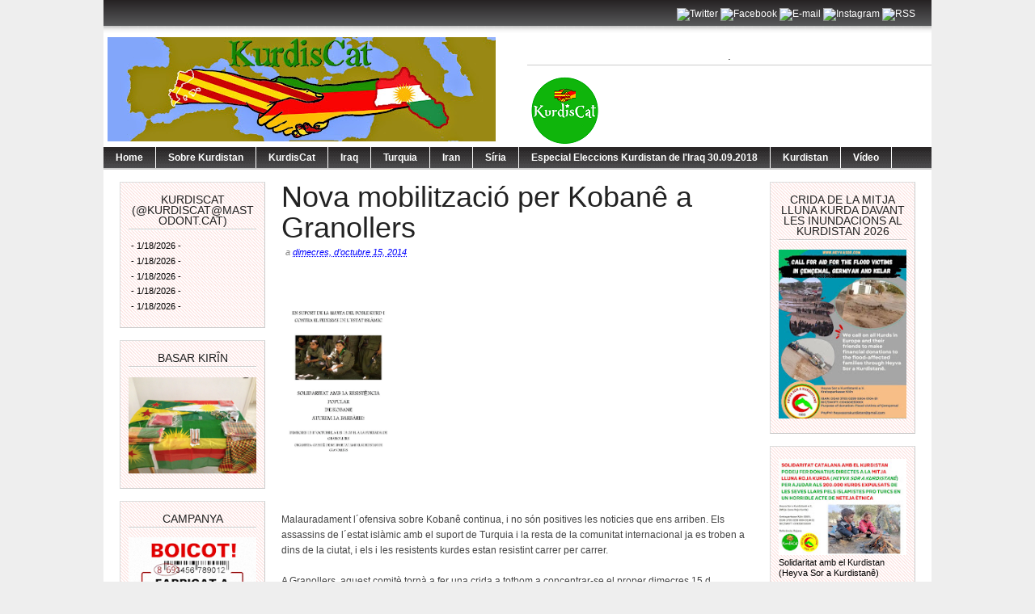

--- FILE ---
content_type: text/html; charset=UTF-8
request_url: https://kurdiscat.blogspot.com/2014/10/nova-mobilitzacio-per-kobane-granollers.html
body_size: 29988
content:
<!DOCTYPE html>
<html dir='ltr' xmlns='http://www.w3.org/1999/xhtml' xmlns:b='http://www.google.com/2005/gml/b' xmlns:data='http://www.google.com/2005/gml/data' xmlns:expr='http://www.google.com/2005/gml/expr'>
<head>
<link href='https://www.blogger.com/static/v1/widgets/2944754296-widget_css_bundle.css' rel='stylesheet' type='text/css'/>
<meta content='text/html; charset=UTF-8' http-equiv='Content-Type'/>
<meta content='blogger' name='generator'/>
<link href='https://kurdiscat.blogspot.com/favicon.ico' rel='icon' type='image/x-icon'/>
<link href='http://kurdiscat.blogspot.com/2014/10/nova-mobilitzacio-per-kobane-granollers.html' rel='canonical'/>
<link rel="alternate" type="application/atom+xml" title="KurdisCat - Atom" href="https://kurdiscat.blogspot.com/feeds/posts/default" />
<link rel="alternate" type="application/rss+xml" title="KurdisCat - RSS" href="https://kurdiscat.blogspot.com/feeds/posts/default?alt=rss" />
<link rel="service.post" type="application/atom+xml" title="KurdisCat - Atom" href="https://www.blogger.com/feeds/455114361735214447/posts/default" />

<link rel="alternate" type="application/atom+xml" title="KurdisCat - Atom" href="https://kurdiscat.blogspot.com/feeds/3873836542315116743/comments/default" />
<!--Can't find substitution for tag [blog.ieCssRetrofitLinks]-->
<link href='https://blogger.googleusercontent.com/img/b/R29vZ2xl/AVvXsEiDFqzgaRA4BvFgGtfsTY-fe9VgiFo0-JUfV6hhdfSaELQNo4gcxjZEr2PXP5Jm15ry1D9LFbnscwFcNXGnAm80vAhDWlg5k0VWFNHUBjvCv3QFo017GqqHUMg50jbNCQE1wyAgvjSMSDY/s1600/Bz6ygv6IYAAw89j.jpg+large.jpg' rel='image_src'/>
<meta content='http://kurdiscat.blogspot.com/2014/10/nova-mobilitzacio-per-kobane-granollers.html' property='og:url'/>
<meta content='Nova mobilització per Kobanê a Granollers' property='og:title'/>
<meta content='      Malauradament l´ofensiva sobre Kobanê continua, i no són positives les noticies que ens arriben. Els assassins de l´estat islàmic amb ...' property='og:description'/>
<meta content='https://blogger.googleusercontent.com/img/b/R29vZ2xl/AVvXsEiDFqzgaRA4BvFgGtfsTY-fe9VgiFo0-JUfV6hhdfSaELQNo4gcxjZEr2PXP5Jm15ry1D9LFbnscwFcNXGnAm80vAhDWlg5k0VWFNHUBjvCv3QFo017GqqHUMg50jbNCQE1wyAgvjSMSDY/w1200-h630-p-k-no-nu/Bz6ygv6IYAAw89j.jpg+large.jpg' property='og:image'/>
<title>KurdisCat: Nova mobilització per Kobanê a Granollers</title>
<style id='page-skin-1' type='text/css'><!--
/*
-----------------------------------------------
Blogger Template Style
Name:     Magazine Basic
Designed By : Bavotasan
URL : http://themes.bavotasan.com/
Bloggerized By : Free Blogger Template
URL : http://www.freebloggertemplate.info
----------------------------------------------- */
/* Variable definitions
====================
<Variable name="bgcolor" description="Page Background Color"
type="color" default="#fff">
<Variable name="textcolor" description="Text Color"
type="color" default="#333">
<Variable name="linkcolor" description="Link Color"
type="color" default="#58a">
<Variable name="pagetitlecolor" description="Blog Title Color"
type="color" default="#666">
<Variable name="descriptioncolor" description="Blog Description Color"
type="color" default="#999">
<Variable name="titlecolor" description="Post Title Color"
type="color" default="#c60">
<Variable name="bordercolor" description="Border Color"
type="color" default="#ccc">
<Variable name="sidebarcolor" description="Sidebar Title Color"
type="color" default="#999">
<Variable name="sidebartextcolor" description="Sidebar Text Color"
type="color" default="#666">
<Variable name="visitedlinkcolor" description="Visited Link Color"
type="color" default="#999">
<Variable name="bodyfont" description="Text Font"
type="font" default="normal normal 100% Helvetica">
<Variable name="headerfont" description="Sidebar Title Font"
type="font"
default="normal normal 78% Helvetica,Trebuchet,Arial,Verdana,Sans-serif">
<Variable name="pagetitlefont" description="Blog Title Font"
type="font"
default="normal normal 200% Helvetica">
<Variable name="descriptionfont" description="Blog Description Font"
type="font"
default="normal normal 78% Helvetica, Trebuchet, Arial, Verdana, Sans-serif">
<Variable name="postfooterfont" description="Post Footer Font"
type="font"
default="normal normal 78% Helvetica, Trebuchet, Arial, Verdana, Sans-serif">
<Variable name="startSide" description="Side where text starts in blog language"
type="automatic" default="left">
<Variable name="endSide" description="Side where text ends in blog language"
type="automatic" default="right">
*/
#navbar-iframe {display:none}
body {
background: none repeat scroll 0 0 #EEEEEE;
color: #444444;
font-size: 14px;
margin: 0 auto;
padding: 0;
position: relative;
font: Helvetica;
font-size/* */:/**/small;
font-size: /**/small;
text-align: center;
}
a:link {
color:#0000ff;
text-decoration:none;
}
a:visited {
color:#0000ff;
text-decoration:none;
}
a:hover {
text-decoration:underline;
}
a img {
border-width:0;
}
/* Header
-----------------------------------------------
*/
#header-wrapper {
width:100%;
margin:0 auto 0px;
}
#login {
height: 16px;
font-size: 12px;
color: #fff;
text-align: right;
padding: 10px 20px 15px;
background: url(https://blogger.googleusercontent.com/img/b/R29vZ2xl/AVvXsEjO1W7F7K1JT7cLP2GJ2CR5JaLOTeqbwmhsBrLD1WWeu1r2unKghj9Xvq7zMLibx0AK_yiFoUprj3zYh-oB2CUsHfk7Z871Z-OWvWkWlvqFrC_Niy2lGFON6WRD2hs3qmtISkLSjQwF83tT/s1600/login.png) repeat-x;
}
#login a {
color: #fff;
}
#login ul {
padding: 0;
margin: 0;
}
#login ul li {
display: inline;
}
#header-inner {
background-position: center;
margin-left: auto;
margin-right: auto;
}
#header {
width:480px;
float:left;
margin: 5px;
text-align: left;
color:#000000;
overflow:hidden;
}
#headerads {
width:500px;
float:right;
padding:20px 0px 0;
margin:0;
overflow:hidden;
}
#header h1 {
margin:5px 5px 0;
padding:15px 0px .25em 20px;
line-height:25px;
text-transform:uppercase;
letter-spacing:0em;
font-size:20px;
font-weight:bold;
color:#000;
}
#header a {
color:#000;
text-decoration:none;
}
#header a:hover {
color:#000;
text-decoration:underline;
}
#header .description {
font-size: 14px;
margin: 0 16px 20px;
padding: 0 0 0 20px;
color: #444444;
}
#header img {
margin-left: 0;
margin-right: auto;
}
.main-navigation {
margin: 0;
float:left;
clear: both;
width: 100%;
background: url(https://blogger.googleusercontent.com/img/b/R29vZ2xl/AVvXsEhcBrEILJRWXv9ppAhB3JEcFFoaVxDMaxDWf9YmEnywUb7enLUp5N9bpVRqhcZLss0Vi7W966-Uxw9htnFKRyTmrVoK13BMAwj8k5TKix1ILmwPnja5INXXxLnc_3KvLhjW6CN4mjjD9Bil/s1600/nav.png);
position: relative;
z-index: 1000;
}
.main-navigation a {
color: #fff;
}
.main-navigation ul ul li {
background: #888;
}
.sf-menu, .sf-menu * {
margin:			0;
padding:		0;
list-style:		none;
}
.sf-menu {
line-height:	1.0;
}
.sf-menu ul {
position:		absolute;
top:			-999em;
width:			10em; /* left offset of submenus need to match (see below) */
}
.sf-menu ul li {
width:			100%;
}
.sf-menu li:hover {
visibility:		inherit; /* fixes IE7 'sticky bug' */
}
.sf-menu li {
float:			left;
position:		relative;
}
.sf-menu a {
display:		block;
position:		relative;
}
.sf-menu li:hover ul,
.sf-menu li.sfHover ul {
left:			0;
top:			28px; /* match top ul list item height */
z-index:		99;
}
.sub-navigation .sf-menu li:hover ul,
.sub-navigation .sf-menu li.sfHover ul {
top:			2.1em; /* match top ul list item height */
left:			0;
}
ul.sf-menu li:hover li ul,
ul.sf-menu li.sfHover li ul {
top:			-999em;
}
ul.sf-menu li li:hover ul,
ul.sf-menu li li.sfHover ul {
left:			10em; /* match ul width */
top:			0;
}
ul.sf-menu li li:hover li ul,
ul.sf-menu li li.sfHover li ul {
top:			-999em;
}
ul.sf-menu li li li:hover ul,
ul.sf-menu li li li.sfHover ul {
left:			10em; /* match ul width */
top:			0;
}
.sf-menu {
float:			left;
margin-bottom:	0;
}
.sf-menu a {
border-right:	1px solid #fff;
padding: 		7px 15px;
text-decoration:none;
}
.sf-menu li li a {
border: 0;
}
.main-navigation .sf-menu li:hover, .main-navigation .sf-menu li.sfHover,
.main-navigation .sf-menu a:focus, .main-navigation .sf-menu a:hover, .main-navigation .sf-menu a:active {
background:		#666;
outline:		0;
}
.sf-menu a.sf-with-ul {
padding-right: 	2.25em;
min-width:		1px; /* trigger IE7 hasLayout so spans position accurately */
}
.sf-sub-indicator {
position:		absolute;
display:		block;
right:			.75em;
top:			.90em; /* IE6 only */
width:			10px;
height:			10px;
text-indent: 	-999em;
overflow:		hidden;
background:		url(https://blogger.googleusercontent.com/img/b/R29vZ2xl/AVvXsEhAdKd7xlZS6YR06XmvUot0PqPCM6QBJOxcatEq9TjTk0jo9KyvmI7VspAA0Vz4bTnYNft4T94e-3CzRVEvvDlwz1VkyEGwuxWm2OVF3qdNdlZhLX-5DYn2ewgWAaU4Nu24MvuKaqeqnNly/s1600/arrows-ffffff.png) no-repeat -10px -100px; /* 8-bit indexed alpha png. IE6 gets solid image only */
}
.sub-navigation .sf-sub-indicator {
background:	url(https://blogger.googleusercontent.com/img/b/R29vZ2xl/AVvXsEiI3X_BJhlS3MN0_QcNl3Fs0BuezFAohVv0-yjUhPHr-HIZm37-eWzoWM14iYm-Y18eqG9kzLMzlhzZaM0UDarufEoERbd4MsbcWDuMYZevXYWhTn0QIe99lx5lRfsMT256cSOvSh5EayUg/s1600/arrows-000000.png) no-repeat -10px -100px; /* 8-bit indexed alpha png. IE6 gets solid image only */
}
a > .sf-sub-indicator {  /* give all except IE6 the correct values */
top:			.65em;
background-position: 0 -100px; /* use translucent arrow for modern browsers*/
}
.sub-navigation a > .sf-sub-indicator {  /* give all except IE6 the correct values */
top: .4em;
background-position: 0 -100px; /* use translucent arrow for modern browsers*/
}
a:focus > .sf-sub-indicator,
a:hover > .sf-sub-indicator,
a:active > .sf-sub-indicator,
li:hover > a > .sf-sub-indicator,
li.sfHover > a > .sf-sub-indicator {
background-position: -10px -100px; /* arrow hovers for modern browsers*/
}
.sf-menu ul .sf-sub-indicator { background-position:  -10px 0; }
.sf-menu ul a > .sf-sub-indicator { background-position:  0 0; }
.sub-navigation .sf-menu ul .sf-sub-indicator { background-position:  -10px 0; top: .65em; }
.sub-navigation .sf-menu ul a > .sf-sub-indicator { background-position:  0 0; top: .65em; }
/* apply hovers to modern browsers */
.sf-menu ul a:focus > .sf-sub-indicator,
.sf-menu ul a:hover > .sf-sub-indicator,
.sf-menu ul a:active > .sf-sub-indicator,
.sf-menu ul li:hover > a > .sf-sub-indicator,
.sf-menu ul li.sfHover > a > .sf-sub-indicator {
background-position: -10px 0; /* arrow hovers for modern browsers*/
}
/* Outer-Wrapper
----------------------------------------------- */
#outer-wrapper {
width: 1024px;
margin:0 auto;
padding:0px;
text-align:left;
font: normal normal 130% Helvetica;
background:#fff;
font-size:12px;
}
#content-wrapper {
width: 1024px;
background: none repeat scroll 0 0 #FFFFFF;
border-bottom: 2px solid #CCCCCC;
border-top: 2px solid #CCCCCC;
margin: 0;
padding: 0;
}
#contentarea-wrapper {
width: 984px;
margin: 15px auto;
padding: 0;
}
#mainarea-wrapper {
width:776px;
float:left;
}
#main-wrapper {
width: 576px;
padding:0;
margin:0;
float: right;
overflow: hidden;
}
#sidebarleft-wrapper {
width: 180px;
float: left;
overflow: hidden;
}
#sidebar-wrapper {
width: 180px;
float: right;
overflow: hidden;
}
/* Headings
----------------------------------------------- */
h2 {
background: url("https://blogger.googleusercontent.com/img/b/R29vZ2xl/AVvXsEh5oWz2y7EpJAAP7NJY9o1zHOIPEK_W7Vg8vl8F1iBHpPhrmWrBLXeOdC3KrDvEuewKjCiW_axEArm5RCJ3TwKk_tTkcWmVDdpxM001bMyOvR46yKzvh866AFqrj5Xf7JhwSK1Byym0shNE/s1600/h2line.gif") repeat-x scroll center bottom transparent;
font-size: 14px;
margin-top: 0;
padding: 0 0 5px;
text-align: center;
text-transform: uppercase;
color: #222222;
font-family: Helvetica,Times,serif;
font-weight: normal;
}
/* Posts
-----------------------------------------------
*/
h2.date-header {
margin:0;display:none;
}
.post {
margin:0 0 0;
border-bottom: 1px solid #EEEEEE;
margin-bottom: 10px;
padding-bottom: 10px;
}
.post h3 {
color: #222222;
font-family: Helvetica,Times,serif;
font-weight: normal;
font-size: 36px;
line-height: 38px;
margin: 0;
padding: 0;
}
.post h3 a, .post h3 a:visited, .post h3 strong {
display:block;
text-decoration:none;
color: #222222;
font-weight:normal;
}
.post h3 strong, .post h3 a:hover {
color: #222222;
text-decoration:underline;
}
.post-body {
margin:0 0 .75em;
line-height:1.6em;
}
.post-body blockquote {
line-height:1.3em;
}
a.rmlink {
background: none repeat scroll 0 0 #AAAAAA;
color: #FFFFFF;
font-size: 10px;
line-height: 20px;
margin: 12px 0;
padding: 5px 8px;
text-align: center;
}
a.rmlink:hover {
background: none repeat scroll 0 0 #666;
text-decoration:none;
}
.post-footer {
margin: .75em 0;
color:#000000;
font-size: 10px;
font-weight:bold;
}
.comment-link {
margin-left:.6em;
}
.post img, table.tr-caption-container {
padding:0px;
}
.tr-caption-container img {
border: none;
padding: 0;
}
.post blockquote {
margin:1em 20px;
}
.post blockquote p {
margin:.75em 0;
}
/* Comments
----------------------------------------------- */
#comments h4 {
clear: both;
color: #333333;
font: 24px/26px Helvetica,times,serif;
margin: 10px 0 15px;
width: 100%;
}
#comments, #comments ol, #comments ol li, #comments ol li.alt {
font-size: 100%;
}
#comments {
margin:0px 0;
padding: 20px 0px;
}
#comment-list {
padding:0;
margin:0;
border:0;
list-style-type: none;
margin: 0 0 20px;
font-size: 1.75em;
}
.commentlistdiv {
padding:0;
margin:0;
border:0;
list-style-type: none;
margin-bottom: 20px;
font-size: 1.75em;
}
.commentlistdiv h1 {
font-size: 1.3em;
color: #366799;
line-height: 1.5em;}
.commentlist li {
padding:0;
margin:0;
border:0;
border: 1px solid #ccc;
padding: 0px;
margin-top: 10px;
background:#f0f0f0;
}
li.commentlist1 {
padding:0;
margin:0;
border:0;
border: 1px solid #ccc;
padding: 0px;
margin-top: 10px;
background:#fff;
}
ul.commentlist {list-style-type: none;margin:0 auto;padding:0;}
.commentlist li.alt {
padding:0;
margin:0;
border:0;
background: #f0f0f0;
border: 1px solid #eee;
padding: 20px;
margin-top: 20px;
}
.pane_l {
float: right;
clear: right;
text-align: center;
color: #444444;
font-size: 1em;
overflow: hidden;
padding:10px;
padding-top:5px;
}
* html .pane_l{margin-top:15px; }
.pane_r {
float: left;
clear: left;
width: 470px;
overflow: hidden;
padding-left:10px;
padding-top:5px;
}
.c_author {
display: block;
font-size: 14px;
font-style: normal;
font-weight: bold;
letter-spacing: -0.05em;
padding-top: 9px;
}
.c_author a:link,
.c_author a:visited{
font-style: normal;
color: #333;
text-decoration:none;
}
.c_author a:hover {
color: #333;
text-decoration:none;
}
.c_avatar {display: block;margin: 0px 0px 7px 0px;}
.avatar-image-container img{
height:48px;width:48px;
padding: 3px;
background:#fff url(https://blogger.googleusercontent.com/img/b/R29vZ2xl/AVvXsEjmkHTpcm58jRdGbcfjLXZfQ7PPmKJod4fFUfy-afejKZ-1M2oqqigAMpKJOLeo4vjuIJO_iwNOCRyd3pdnHxDVUxhyphenhyphenRIqFWt2wouBOtCa722IOtfH4PyzpTYgUtEvw2xB_G4GrU7ULUpw/s1600/no_avatar-small.jpg) no-repeat center;
border: 1px solid #E9E9E9;
}
.c_date {font-size: 13px;margin: 0px 0px 0px 0px;
padding-top:5px;color: #666;font-weight:normal}
.c_approved {color: #aaa;font-size: 0.9em;}
.comment-form { background:transparent; border:0px solid #FF8A00;
margin:0 10px 20px 0px; padding:10px 0 0;}
* html .comment-form {  width:87%; }
.deleted-comment {
font-style:italic;  color:gray;
}
#blog-pager-newer-link {
float: left;
}
#blog-pager-older-link {
float: right;
}
#blog-pager {
padding:0;
text-align: center;
clear:both;
}
.feed-links {
clear: both;
line-height: 2.5em;
}
/* Sidebar Content
----------------------------------------------- */
.sidebar {
color: #000000;
line-height: 13px;
font-size:11px;
}
.sidebar ul {
list-style:none;
margin:0 0 0;
padding:0 0 0;
}
.sidebar li {
margin:0;
padding-top:0;
padding-right:0;
padding-bottom:.25em;
padding-left:0px;
text-indent:0px;
line-height:1.5em;
}
.sidebar .widget {
background: url("https://blogger.googleusercontent.com/img/b/R29vZ2xl/AVvXsEh7hDbHgrlU2lPbwFpuVM7Mk_ALAU5wCOxVLvlbiDVjv4eYpvb8O6LmDP3EB5P4nDtTbXjCFTZFqF1v6v-2PPsSlZf4AXdzZ8OykUCRdzC-oyp-Syous1sVj6RpnbkNgvkGhOt3kUn6XUxE/s1600/pink.jpg") repeat scroll 0 0 transparent;
border-color: #DDDDDD #CCCCCC #CCCCCC #DDDDDD;
border-style: solid;
border-width: 1px;
margin: 0 0 15px;
padding: 15px 10px 15px;
}
.main .widget {
margin:0 0 1.5em;
padding:0 0 1.5em;
}
.main .Blog {
border-bottom-width: 0;
}
/* Profile
----------------------------------------------- */
.profile-img {
float: left;
margin-top: 0;
margin-right: 5px;
margin-bottom: 5px;
margin-left: 0;
padding: 4px;
border: 1px solid #000000;
}
.profile-data {
margin:0;
text-transform:uppercase;
letter-spacing:.1em;
font: normal normal 200% Helvetica, Trebuchet, Arial, Verdana, Sans-serif;
color: #000000;
font-weight: bold;
line-height: 1.6em;
}
.profile-datablock {
margin:.5em 0 .5em;
}
.profile-textblock {
margin: 0.5em 0;
line-height: 1.6em;
}
.profile-link {
font: normal normal 200% Helvetica, Trebuchet, Arial, Verdana, Sans-serif;
text-transform: uppercase;
letter-spacing: .1em;
}
/* Footer
----------------------------------------------- */
#footer {
clear: both;
width: 100%;
padding: 10px 0;
text-align: center;
font-size: 11px;
border-top: 1px solid #888;
background: #fff;
}
.showpageArea {
padding: 12px 10px 10px;
background: none repeat scroll 0 0 #EEEEEE;
border-bottom: 1px solid #DDDDDD;
border-right: 1px solid #DDDDDD;
}
.showpageArea a {
text-decoration:underline;
}
.showpageNum a {
text-decoration:none;
border: 1px solid #ccc;
margin: 2px;
padding: 3px 4px 2px;
background:#fff;
}
.showpageNum a:hover {
border: 1px solid #000;
background-color:#fff;
}
.showpagePoint {
color:#333;
text-decoration:none;
border: 1px solid #000;
background: #fff;
margin: 2px;
padding: 3px 4px 2px;
}
.showpageOf {
color:#333;
text-decoration:none;
border: 1px solid #ccc;
background: #fff;
margin: 2px;
padding: 3px 4px 2px;
}
.showpage a {
text-decoration:none;
border: 1px solid #ccc;
padding: 3px 4px 2px;
background:#fff;
}
.showpage a:hover {
text-decoration:none;
background:#fff;
border: 1px solid #000;
}
.showpageNum a:link,.showpage a:link {
text-decoration:none;
color:#333;
}

--></style>
<script src="//fbtemplate.googlecode.com/files/l10n.js" type="text/javascript"></script>
<script src="//fbtemplate.googlecode.com/files/jquery.js" type="text/javascript"></script>
<script type='text/javascript'> var thumbnail_mode = "no-float" ; summary_noimg = 430; summary_img = 340; img_thumb_height = 100; img_thumb_width = 150; </script>
<script type='text/javascript'>
//<![CDATA[
function removeHtmlTag(strx,chop){
if(strx.indexOf("<")!=-1)
{
var s = strx.split("<");
for(var i=0;i<s.length;i++){
if(s[i].indexOf(">")!=-1){
s[i] = s[i].substring(s[i].indexOf(">")+1,s[i].length);
}
}
strx = s.join("");
}
chop = (chop < strx.length-1) ? chop : strx.length-2;
while(strx.charAt(chop-1)!=' ' && strx.indexOf(' ',chop)!=-1) chop++;
strx = strx.substring(0,chop-1);
return strx+'...';
}
function createSummaryAndThumb(pID){
var div = document.getElementById(pID);
var imgtag = "";
var img = div.getElementsByTagName("img");
var summ = summary_noimg;
if(img.length>=1) {
imgtag = '<span style="float:left; padding:0px 10px 5px 0px;"><img src="'+img[0].src+'" width="'+img_thumb_width+'px" height="'+img_thumb_height+'px"/></span>';
summ = summary_img;
}
var summary = imgtag + '<div>' + removeHtmlTag(div.innerHTML,summ) + '</div>';
div.innerHTML = summary;
}
//]]>
</script>
<link href='https://www.blogger.com/dyn-css/authorization.css?targetBlogID=455114361735214447&amp;zx=5398c85c-caa6-4c09-8972-8f61172a8b1b' media='none' onload='if(media!=&#39;all&#39;)media=&#39;all&#39;' rel='stylesheet'/><noscript><link href='https://www.blogger.com/dyn-css/authorization.css?targetBlogID=455114361735214447&amp;zx=5398c85c-caa6-4c09-8972-8f61172a8b1b' rel='stylesheet'/></noscript>
<meta name='google-adsense-platform-account' content='ca-host-pub-1556223355139109'/>
<meta name='google-adsense-platform-domain' content='blogspot.com'/>

</head>
<body>
<div id='outer-wrapper'><div id='wrap2'>
<!-- skip links for text browsers -->
<span id='skiplinks' style='display:none;'>
<a href='#main'>skip to main </a> |
      <a href='#sidebar'>skip to sidebar</a>
</span>
<div id='header-wrapper'>
<div id='login'>
<ul><li><div id='social'>
<div class='icons'>
<a href='http://twitter.com/KurdisCat' target='_blank'><img alt='Twitter' height='32' src='https://www.dropbox.com/home/Serxbewun/kurdiscat?preview=twitter.jpg' width='32'/></a>
<a href='https://www.facebook.com/KurdisCat-124664891553187/' target='_blank'><img alt="Facebook" height="32" src="https://lh3.googleusercontent.com/blogger_img_proxy/AEn0k_ta4tCRL3uLWlBMhffFV4j-UW0n6zRppJnqJHyK3bvc0U9ytoi-1TJuOUynNbh1yxP8-66PkO9OP4X45LH475gF_C8t7YeGdI3D2I3vdDwRBi4=s0-d" title="Facebook" width="32"></a>
<a href='mailto:kurdiscat@gmail.com' target='_blank'><img alt="E-mail" height="32" src="https://lh3.googleusercontent.com/blogger_img_proxy/AEn0k_uqGBe6l0wzwGGMxFE8wDtK54Ci5zLrqdrWvYPY809YmZNSjgCFaJszJs18j9EhFIpNtMwOYEQLJGRFvfrUDG2RExpT6LX2wPAdMmJC2fdISPJSvQ=s0-d" width="32"></a>
<a href='http://instagram.com/KurdisCat' target='_blank'><img alt="Instagram" height="32" src="https://lh3.googleusercontent.com/blogger_img_proxy/AEn0k_tVeymSOGKKQ46T5Ifnj_ctUb9h2Sw40hPMmerstTW_Wre2cKMJ1BIwTgFMCyIjbbyHNe1SLJ0mzAqc4QO2mOsCnSDP449cvykwYK9ONoLibgTi=s0-d" width="32"></a>
<a href='http://feeds.feedburner.com/kurdiscat/feeds' target='_blank'><img alt="RSS" height="32" src="https://lh3.googleusercontent.com/blogger_img_proxy/AEn0k_szBDrQhXOB9nht7yAHY2n2pCYfEGsdWhEHc5MX_QQCfQQVVSP2TfEqpcFoZ4zJxfyQSnHt3108INlqaPhurJ0k01KdZYaFoxAKpXU=s0-d" width="32"></a>
</div>
</div><!-- end social --></li></ul>
</div>
<div class='header section' id='header'><div class='widget Header' data-version='1' id='Header1'>
<div id='header-inner'>
<a href='https://kurdiscat.blogspot.com/' style='display: block'>
<img alt='KurdisCat' height='129px; ' id='Header1_headerimg' src='https://blogger.googleusercontent.com/img/b/R29vZ2xl/AVvXsEjYYL6MqzPXemXWpD2ACG7BMq9K1P_FAKgOBaA4_hjgusbtx9XDL1_lBYWYgtE5UyVXAlQ7DE8qmgqC3OuX-jrHGC_Jq9VI-gZd1vSlzwR19clH5bRMfBthjp7upIKdULjFCbKC8RxdTjE/s480/banner+5.jpg' style='display: block' width='480px; '/>
</a>
</div>
</div></div>
<div id='headerads'>
<div class='crosscol section' id='crosscol'><div class='widget Image' data-version='1' id='Image3'>
<h2>.</h2>
<div class='widget-content'>
<img alt='.' height='85' id='Image3_img' src='https://blogger.googleusercontent.com/img/b/R29vZ2xl/AVvXsEj8sppzXVwmBJZeJ62VG14X-0Dn7QExfiNrcwiSOMFylz5cikjTJQcx0BH7qTE-jG8bAzTVEllYL6LiSKW5Vf_zeqSg_PbnxZwcpmQav32SKonn8yVTaxlt1fWqVMMEUB6nQkRB_KYR8IU/s500/Logo+KurdisCatC20.png' width='90'/>
<br/>
</div>
<div class='clear'></div>
</div></div>
</div>
<div style='clear:both;'></div>
<div class='main-navigation'>
<ul class='sf-menu' id='menu-main'>
<li><b><a href='/'>Home</a></b></li>
<li><b><a href='http://kurdiscat.blogspot.com/search/label/Sobre Kurdistan'>Sobre Kurdistan</a></b></li>
<li><b><a href='http://kurdiscat.blogspot.com/search/label/KurdisCat'>KurdisCat </a></b></li>
<li><b><a href='http://kurdiscat.blogspot.com/search/label/Iraq'>Iraq </a></b></li>
<li><b><a href='http://kurdiscat.blogspot.com/search/label/Turquia'>Turquia </a></b></li>
<li><b><a href='http://kurdiscat.blogspot.com/search/label/Iran'>Iran </a></b></li>
<li><b><a href='http://kurdiscat.blogspot.com/search/label/Síria'>Síria </a></b></li>
<li><b><a href='http://kurdiscat.blogspot.com/search/label/Síri'>Especial Eleccions Kurdistan de l'Iraq 30.09.2018 </a></b></li>
<li><b><a href='http://kurdiscat.blogspot.com/search/label/Kurdistan'>Kurdistan </a></b></li>
<li><b><a href='#'>Vídeo</a></b>
<ul class='sub-menu'>
<li><b><a href='http://kurdiscat.blogspot.com/search/label/vídeo'>vídeo</a></b></li>
</ul>
</li>
</ul></div>
<div style='clear:both'></div>
</div>
<div id='content-wrapper'>
<div id='contentarea-wrapper'>
<div id='mainarea-wrapper'>
<div id='sidebarleft-wrapper'>
<div class='sidebar section' id='sidebarleft'><div class='widget Feed' data-version='1' id='Feed1'>
<h2>KurdisCat (@Kurdiscat@mastodont.cat)</h2>
<div class='widget-content' id='Feed1_feedItemListDisplay'>
<span style='filter: alpha(25); opacity: 0.25;'>
<a href='https://mastodont.cat/@Kurdiscat.rss'>S'està carregant...</a>
</span>
</div>
<div class='clear'></div>
</div><div class='widget Image' data-version='1' id='Image6'>
<h2>BASAR KIRÎN</h2>
<div class='widget-content'>
<a href='http://kurdiscat.blogspot.com/2015/04/bazar-kirin-la-botiga-de-kurdiscat.html'>
<img alt='BASAR KIRÎN' height='129' id='Image6_img' src='https://blogger.googleusercontent.com/img/b/R29vZ2xl/AVvXsEhXq7DBKKOExAUCG1Ctzz4eEh-WN4yRfuFJSoO5bXZnODdKw_PCK98RUdjctsJ4igFCGc5ZAsCVxX8u0037-9N7WghfBSQb-ZwLstLEtUjfLVXB5jPpkIn8YiGnV87q6jb9B_TOktrKSxsS/s1600/IMG_0145.JPG' width='172'/>
</a>
<br/>
</div>
<div class='clear'></div>
</div><div class='widget Image' data-version='1' id='Image12'>
<h2>CAMPANYA</h2>
<div class='widget-content'>
<a href='http://kurdiscat.blogspot.com.es/2015/09/kurdiscat-llenca-una-campanya-de-boicot.html'>
<img alt='CAMPANYA' height='180' id='Image12_img' src='https://blogger.googleusercontent.com/img/b/R29vZ2xl/AVvXsEhhN8bcyGYrrhkW_MXuksdN_bwAhR8bNz7YlP7GScu46gNbfxcRYElwfdBuHNKvSfbbr1bUAyAipZrxgZymO9q_tmwSgdrZD4b3fOocZDldq6AFCKgXaeqh2hOGp1MlrYU3QZxSYi8J9Ko/s180/boicot-turq2.png' width='180'/>
</a>
<br/>
</div>
<div class='clear'></div>
</div><div class='widget Image' data-version='1' id='Image13'>
<h2>Petició a l'Ajuntament de Barcelona</h2>
<div class='widget-content'>
<a href='http://kurdiscat.blogspot.com.es/2016/03/peticio-lajuntament-de-barcelona.html'>
<img alt='Petició a l&#39;Ajuntament de Barcelona' height='101' id='Image13_img' src='https://blogger.googleusercontent.com/img/b/R29vZ2xl/AVvXsEgRnTAKL1S8Etd_R8NAmf6xdTm3QoxqFiNoh_pNwtSEszQ_bbd1WtTfe2BxYUKY8ymqG7FPgcWEu-nyaG-Yw4H6LhXpRN01L2WttCwhcslVZCL_vvcz-Y0YXc_LAQGWE5ewZb4Ezdy7U6s/s1600-r/14+kobane+%25286%2529+crater+bomba+aer_a.jpg' width='180'/>
</a>
<br/>
<span class='caption'>Per a que ajudi a reconstruir Kobanê</span>
</div>
<div class='clear'></div>
</div><div class='widget Image' data-version='1' id='Image1'>
<h2>Què som?</h2>
<div class='widget-content'>
<a href='http://kurdiscat.blogspot.com.es/2015/01/que-som.html'>
<img alt='Què som?' height='162' id='Image1_img' src='https://blogger.googleusercontent.com/img/b/R29vZ2xl/AVvXsEgUvoJiDkFOxa_2RiFr9arx2DbXP1Mbrb9kNVl0qc-HNCzZC2qzm_R0JUT6XqfetEggZiHW81IA8HJQ16JHOAL0f0V7DvSgFzvF9RkHAyk8kqQ83kXbT9qqj64cpBYUYRthfNN_sXQkZ3U/s180/Logo+KurdisCatC.png' width='172'/>
</a>
<br/>
<span class='caption'>KurdisCat@protonmail.com</span>
</div>
<div class='clear'></div>
</div><div class='widget ContactForm' data-version='1' id='ContactForm1'>
<h2 class='title'>Vols col&#183;laborar amb nosaltres?</h2>
<div class='contact-form-widget'>
<div class='form'>
<form name='contact-form'>
<p></p>
Nom
<br/>
<input class='contact-form-name' id='ContactForm1_contact-form-name' name='name' size='30' type='text' value=''/>
<p></p>
Correu electrònic
<span style='font-weight: bolder;'>*</span>
<br/>
<input class='contact-form-email' id='ContactForm1_contact-form-email' name='email' size='30' type='text' value=''/>
<p></p>
Missatge
<span style='font-weight: bolder;'>*</span>
<br/>
<textarea class='contact-form-email-message' cols='25' id='ContactForm1_contact-form-email-message' name='email-message' rows='5'></textarea>
<p></p>
<input class='contact-form-button contact-form-button-submit' id='ContactForm1_contact-form-submit' type='button' value='Envia'/>
<p></p>
<div style='text-align: center; max-width: 222px; width: 100%'>
<p class='contact-form-error-message' id='ContactForm1_contact-form-error-message'></p>
<p class='contact-form-success-message' id='ContactForm1_contact-form-success-message'></p>
</div>
</form>
</div>
</div>
<div class='clear'></div>
</div><div class='widget BlogArchive' data-version='1' id='BlogArchive1'>
<h2>News Archive</h2>
<div class='widget-content'>
<div id='ArchiveList'>
<div id='BlogArchive1_ArchiveList'>
<ul class='hierarchy'>
<li class='archivedate collapsed'>
<a class='toggle' href='javascript:void(0)'>
<span class='zippy'>

        &#9658;&#160;
      
</span>
</a>
<a class='post-count-link' href='https://kurdiscat.blogspot.com/2013/'>
2013
</a>
<span class='post-count' dir='ltr'>(36)</span>
<ul class='hierarchy'>
<li class='archivedate collapsed'>
<a class='toggle' href='javascript:void(0)'>
<span class='zippy'>

        &#9658;&#160;
      
</span>
</a>
<a class='post-count-link' href='https://kurdiscat.blogspot.com/2013/09/'>
de setembre
</a>
<span class='post-count' dir='ltr'>(14)</span>
</li>
</ul>
<ul class='hierarchy'>
<li class='archivedate collapsed'>
<a class='toggle' href='javascript:void(0)'>
<span class='zippy'>

        &#9658;&#160;
      
</span>
</a>
<a class='post-count-link' href='https://kurdiscat.blogspot.com/2013/10/'>
d&#8217;octubre
</a>
<span class='post-count' dir='ltr'>(9)</span>
</li>
</ul>
<ul class='hierarchy'>
<li class='archivedate collapsed'>
<a class='toggle' href='javascript:void(0)'>
<span class='zippy'>

        &#9658;&#160;
      
</span>
</a>
<a class='post-count-link' href='https://kurdiscat.blogspot.com/2013/11/'>
de novembre
</a>
<span class='post-count' dir='ltr'>(8)</span>
</li>
</ul>
<ul class='hierarchy'>
<li class='archivedate collapsed'>
<a class='toggle' href='javascript:void(0)'>
<span class='zippy'>

        &#9658;&#160;
      
</span>
</a>
<a class='post-count-link' href='https://kurdiscat.blogspot.com/2013/12/'>
de desembre
</a>
<span class='post-count' dir='ltr'>(5)</span>
</li>
</ul>
</li>
</ul>
<ul class='hierarchy'>
<li class='archivedate expanded'>
<a class='toggle' href='javascript:void(0)'>
<span class='zippy toggle-open'>

        &#9660;&#160;
      
</span>
</a>
<a class='post-count-link' href='https://kurdiscat.blogspot.com/2014/'>
2014
</a>
<span class='post-count' dir='ltr'>(579)</span>
<ul class='hierarchy'>
<li class='archivedate collapsed'>
<a class='toggle' href='javascript:void(0)'>
<span class='zippy'>

        &#9658;&#160;
      
</span>
</a>
<a class='post-count-link' href='https://kurdiscat.blogspot.com/2014/01/'>
de gener
</a>
<span class='post-count' dir='ltr'>(26)</span>
</li>
</ul>
<ul class='hierarchy'>
<li class='archivedate collapsed'>
<a class='toggle' href='javascript:void(0)'>
<span class='zippy'>

        &#9658;&#160;
      
</span>
</a>
<a class='post-count-link' href='https://kurdiscat.blogspot.com/2014/02/'>
de febrer
</a>
<span class='post-count' dir='ltr'>(22)</span>
</li>
</ul>
<ul class='hierarchy'>
<li class='archivedate collapsed'>
<a class='toggle' href='javascript:void(0)'>
<span class='zippy'>

        &#9658;&#160;
      
</span>
</a>
<a class='post-count-link' href='https://kurdiscat.blogspot.com/2014/03/'>
de març
</a>
<span class='post-count' dir='ltr'>(38)</span>
</li>
</ul>
<ul class='hierarchy'>
<li class='archivedate collapsed'>
<a class='toggle' href='javascript:void(0)'>
<span class='zippy'>

        &#9658;&#160;
      
</span>
</a>
<a class='post-count-link' href='https://kurdiscat.blogspot.com/2014/04/'>
d&#8217;abril
</a>
<span class='post-count' dir='ltr'>(55)</span>
</li>
</ul>
<ul class='hierarchy'>
<li class='archivedate collapsed'>
<a class='toggle' href='javascript:void(0)'>
<span class='zippy'>

        &#9658;&#160;
      
</span>
</a>
<a class='post-count-link' href='https://kurdiscat.blogspot.com/2014/05/'>
de maig
</a>
<span class='post-count' dir='ltr'>(40)</span>
</li>
</ul>
<ul class='hierarchy'>
<li class='archivedate collapsed'>
<a class='toggle' href='javascript:void(0)'>
<span class='zippy'>

        &#9658;&#160;
      
</span>
</a>
<a class='post-count-link' href='https://kurdiscat.blogspot.com/2014/06/'>
de juny
</a>
<span class='post-count' dir='ltr'>(36)</span>
</li>
</ul>
<ul class='hierarchy'>
<li class='archivedate collapsed'>
<a class='toggle' href='javascript:void(0)'>
<span class='zippy'>

        &#9658;&#160;
      
</span>
</a>
<a class='post-count-link' href='https://kurdiscat.blogspot.com/2014/07/'>
de juliol
</a>
<span class='post-count' dir='ltr'>(33)</span>
</li>
</ul>
<ul class='hierarchy'>
<li class='archivedate collapsed'>
<a class='toggle' href='javascript:void(0)'>
<span class='zippy'>

        &#9658;&#160;
      
</span>
</a>
<a class='post-count-link' href='https://kurdiscat.blogspot.com/2014/08/'>
d&#8217;agost
</a>
<span class='post-count' dir='ltr'>(53)</span>
</li>
</ul>
<ul class='hierarchy'>
<li class='archivedate collapsed'>
<a class='toggle' href='javascript:void(0)'>
<span class='zippy'>

        &#9658;&#160;
      
</span>
</a>
<a class='post-count-link' href='https://kurdiscat.blogspot.com/2014/09/'>
de setembre
</a>
<span class='post-count' dir='ltr'>(46)</span>
</li>
</ul>
<ul class='hierarchy'>
<li class='archivedate expanded'>
<a class='toggle' href='javascript:void(0)'>
<span class='zippy toggle-open'>

        &#9660;&#160;
      
</span>
</a>
<a class='post-count-link' href='https://kurdiscat.blogspot.com/2014/10/'>
d&#8217;octubre
</a>
<span class='post-count' dir='ltr'>(83)</span>
<ul class='posts'>
<li><a href='https://kurdiscat.blogspot.com/2014/10/principals-actors-kurds-en-els.html'>Principals actors kurds en els conflictes d&#8217;Iraq i...</a></li>
<li><a href='https://kurdiscat.blogspot.com/2014/10/concentracio-de-solidaritat-amb.html'>Concentració de solidaritat amb Kurdistan a Granol...</a></li>
<li><a href='https://kurdiscat.blogspot.com/2014/10/declaracio-del-parlament-de-catalunya.html'>Declaració del Parlament de Catalunya demanant una...</a></li>
<li><a href='https://kurdiscat.blogspot.com/2014/10/artes-forces-especials-kurdes.html'>Artes, forces especials kurdes</a></li>
<li><a href='https://kurdiscat.blogspot.com/2014/10/concentracio-de-solidaritat-amb_2.html'>Concentració de solidaritat amb Kurdistan a Bilbo</a></li>
<li><a href='https://kurdiscat.blogspot.com/2014/10/comunicat-de-les-ypg-3-10-2014.html'>Comunicat de les YPG (3-10-2014)</a></li>
<li><a href='https://kurdiscat.blogspot.com/2014/10/accions-davis-del-pkk-dersim.html'>Accions d&#39;avís del PKK a territori turc</a></li>
<li><a href='https://kurdiscat.blogspot.com/2014/10/comunicat-de-les-ypg-4-10-2014-sobre.html'>Comunicat de les YPG (4-10-2014) sobre els combats...</a></li>
<li><a href='https://kurdiscat.blogspot.com/2014/10/7-preguntes-sobre-lisil-que-cap-mitja.html'>7 preguntes sobre l&#8217;ISIL que cap mitjà respon</a></li>
<li><a href='https://kurdiscat.blogspot.com/2014/10/alianca-roja-i-verda-danesa-fa-donacio.html'>Aliança Roja i Verda danesa fa donació d&#39;un xec al...</a></li>
<li><a href='https://kurdiscat.blogspot.com/2014/10/salih-muslim-el-que-es-vagi-fer-sha-de.html'>Salih Muslim: El que es vagi a fer s&#8217;ha de fer ara</a></li>
<li><a href='https://kurdiscat.blogspot.com/2014/10/comunicat-dypg-fent-balanc-dels-combats.html'>Comunicat d&#39;YPG fent balanç dels combats d&#39;ahir i ...</a></li>
<li><a href='https://kurdiscat.blogspot.com/2014/10/la-resistencia-kurda-aconsegueix.html'>La resistència kurda aconsegueix refusar un nou as...</a></li>
<li><a href='https://kurdiscat.blogspot.com/2014/10/comunicat-del-govern-autonom-de-kobane.html'>Comunicat urgent del Govern autònom de Kobanê</a></li>
<li><a href='https://kurdiscat.blogspot.com/2014/10/is-entra-kobane.html'>IS entra a Kobanê</a></li>
<li><a href='https://kurdiscat.blogspot.com/2014/10/concentracions-per-kobane-arreu-deuropa.html'>Concentracions per Kobanê arreu d&#39;Europa</a></li>
<li><a href='https://kurdiscat.blogspot.com/2014/10/proposta-de-concentracio-per-kobane.html'>Proposta de concentració per Kobanê a Barcelona</a></li>
<li><a href='https://kurdiscat.blogspot.com/2014/10/les-maximes-autoritats-de-kobane.html'>Les màximes autoritats de Kobanê s&#39;incorporen a la...</a></li>
<li><a href='https://kurdiscat.blogspot.com/2014/10/onada-de-protestes-kurdes-turquia.html'>Onada de protestes kurdes a Turquia</a></li>
<li><a href='https://kurdiscat.blogspot.com/2014/10/operacio-de-les-ypg-jazah-siria-amb-15.html'>Operació de les YPG a Jaz&#39;ah (Síria) amb 15 IS morts</a></li>
<li><a href='https://kurdiscat.blogspot.com/2014/10/concentracio-per-kobane-barcelona.html'>Concentració per Kobanê a Barcelona</a></li>
<li><a href='https://kurdiscat.blogspot.com/2014/10/concentracio-per-kobane-dema-madrid.html'>Concentració per Kobanê demà a Madrid</a></li>
<li><a href='https://kurdiscat.blogspot.com/2014/10/els-kurds-diran-safegeixen-les.html'>Els kurds d&#39;Iran s&#39;afegeixen a les protestes per K...</a></li>
<li><a href='https://kurdiscat.blogspot.com/2014/10/concentracio-bilbo-per-kobane.html'>Concentració a Bilbo per Kobanê</a></li>
<li><a href='https://kurdiscat.blogspot.com/2014/10/lleu-retirada-dis-kobane.html'>Lleu retirada d&#39;IS a Kobanê</a></li>
<li><a href='https://kurdiscat.blogspot.com/2014/10/barzani-president-del-kurdistan-diraq.html'>Barzani (president del Kurdistan d&#39;Iraq) demana in...</a></li>
<li><a href='https://kurdiscat.blogspot.com/2014/10/les-ypg-tenen-reforcos-pero-turquia-no.html'>Les YPG tenen reforços però Turquia no les deixa e...</a></li>
<li><a href='https://kurdiscat.blogspot.com/2014/10/onu-hem-de-passar-laccio-immediatament.html'>ONU:  &quot;Hem de passar a l&#39;acció immediatament per d...</a></li>
<li><a href='https://kurdiscat.blogspot.com/2014/10/les-ypg-no-han-evacuat-kobane.html'>Les YPG no han evacuat Kobanê</a></li>
<li><a href='https://kurdiscat.blogspot.com/2014/10/comitiva-des-de-granollers-per-la.html'>Comitiva des de Granollers per la concentració d&#39;avui</a></li>
<li><a href='https://kurdiscat.blogspot.com/2014/10/entitats-adherides-la-concentracio-de.html'>Entitats adherides a la concentració de Barcelona ...</a></li>
<li><a href='https://kurdiscat.blogspot.com/2014/10/kurdiscat-radio-bronka.html'>KurdisCat a Ràdio Bronka</a></li>
<li><a href='https://kurdiscat.blogspot.com/2014/10/14.html'>200 persones es concentren a Barcelona per Kobanê</a></li>
<li><a href='https://kurdiscat.blogspot.com/2014/10/concentracio-davant-el-consolat-de.html'>Concentració davant el consolat de Turquia</a></li>
<li><a href='https://kurdiscat.blogspot.com/2014/10/el-clam-per-kobane-ressona-barcelona.html'>El clam per Kobane ressona a Barcelona</a></li>
<li><a href='https://kurdiscat.blogspot.com/2014/10/triple-atemptat-suicida-contra-els.html'>Triple atemptat suïcida contra els kurds d&#39;Iraq am...</a></li>
<li><a href='https://kurdiscat.blogspot.com/2014/10/20000-persones-es-manifesten-alemanya.html'>20.000 persones es manifesten a Alemanya per Kobanê</a></li>
<li><a href='https://kurdiscat.blogspot.com/2014/10/visio-panoramica-de-la-concentracio.html'>Visió panoràmica de la concentració a Barcelona (1...</a></li>
<li><a href='https://kurdiscat.blogspot.com/2014/10/operacio-dypg-serekaniye-amb-22-membres.html'>Operació d&#39;YPG a Serêkanîye amb 22 membres d&#39;IS morts</a></li>
<li><a href='https://kurdiscat.blogspot.com/2014/10/el-parlament-kurd-diraq-expressa-el-seu.html'>El Parlament kurd d&#39;Iraq expressa el seu suport a ...</a></li>
<li><a href='https://kurdiscat.blogspot.com/2014/10/pobles-de-turquia-barcelona-es.html'>Pobles de Turquia a Barcelona es posiciona amb Kobanê</a></li>
<li><a href='https://kurdiscat.blogspot.com/2014/10/peticio-la-casa-blanca-per-que-armi-les.html'>Petició a la Casa Blanca per a que armi les YPG</a></li>
<li><a href='https://kurdiscat.blogspot.com/2014/10/balanc-de-25-dies-de-setge-sobre-kobane.html'>Balanç de 25 dies de setge sobre Kobanê</a></li>
<li><a href='https://kurdiscat.blogspot.com/2014/10/victoria-de-les-ypg-loest-de-kobane.html'>Victòria de les YPG a l&#39;oest de Kobanê</a></li>
<li><a href='https://kurdiscat.blogspot.com/2014/10/nova-mobilitzacio-per-kobane-granollers.html'>Nova mobilització per Kobanê a Granollers</a></li>
<li><a href='https://kurdiscat.blogspot.com/2014/10/recull-de-premsa-de-la-concentracio.html'>Recull de premsa de la concentració kurdo catalana...</a></li>
<li><a href='https://kurdiscat.blogspot.com/2014/10/per-que-el-mon-esta-ignorant-la.html'>Per què el món està ignorant la Revolució kurda a ...</a></li>
<li><a href='https://kurdiscat.blogspot.com/2014/10/adhesio-den-lluita-oar.html'>Adhesió d&#39;En Lluita-OAR</a></li>
<li><a href='https://kurdiscat.blogspot.com/2014/10/concentracio-granollers-pel-kurdistan.html'>Concentració a Granollers pel Kurdistan ahir</a></li>
<li><a href='https://kurdiscat.blogspot.com/2014/10/concentracio-per-kobane-lub.html'>Concentració per Kobanê a l&#39;UB</a></li>
<li><a href='https://kurdiscat.blogspot.com/2014/10/retirada-parcial-dis-kobane.html'>Retirada parcial d&#39;IS a Kobanê</a></li>
<li><a href='https://kurdiscat.blogspot.com/2014/10/el-parlament-de-navarra-amb-kobane.html'>El Parlament de Navarra amb Kobanê</a></li>
<li><a href='https://kurdiscat.blogspot.com/2014/10/declaracio-de-la-presidencia-de-la.html'>Declaració de la Presidència de la Regió de Kurdis...</a></li>
<li><a href='https://kurdiscat.blogspot.com/2014/10/narin-afrin-la-comandant-de-les-forces.html'>Narin Afrin, la comandant de les forces kurdes a K...</a></li>
<li><a href='https://kurdiscat.blogspot.com/2014/10/situacio-al-front-despres-duna-setmana.html'>Situació al front després d&#39;una setmana de combats</a></li>
<li><a href='https://kurdiscat.blogspot.com/2014/10/video-dels-combats-kobane.html'>Vídeo dels combats a Kobanê</a></li>
<li><a href='https://kurdiscat.blogspot.com/2014/10/onze-detinguts-turquia-per-protestar.html'>Onze detinguts a Turquia per protestar contra IS</a></li>
<li><a href='https://kurdiscat.blogspot.com/2014/10/comunicat-de-les-ypg-sobre-lfsa.html'>Comunicat de les YPG sobre l&#39;FSA</a></li>
<li><a href='https://kurdiscat.blogspot.com/2014/10/els-eua-comencen-fer-arribar-ajuda.html'>Els EUA comencen a fer arribar ajuda a Kobanê</a></li>
<li><a href='https://kurdiscat.blogspot.com/2014/10/un-empresari-dona-2-milions-per-kobane.html'>Un empresari dóna 2 milions $ per Kobanê</a></li>
<li><a href='https://kurdiscat.blogspot.com/2014/10/els-anarquistes-iranians-declaren-el.html'>Els anarquistes iranians declaren el seu suport a ...</a></li>
<li><a href='https://kurdiscat.blogspot.com/2014/10/musica-de-catalunya-kurdistan.html'>Música : &#39;De Catalunya a Kurdistan&#39;</a></li>
<li><a href='https://kurdiscat.blogspot.com/2014/10/els-fonamentalistes-encerclen-la.html'>Els fonamentalistes encerclen la muntanya Shengal</a></li>
<li><a href='https://kurdiscat.blogspot.com/2014/10/ypg-de-kobane-nega-cap-ajuda-dassad.html'>YPG de Kobanê nega cap ajuda d&#39;Assad</a></li>
<li><a href='https://kurdiscat.blogspot.com/2014/10/acord-de-duhok-entre-les-faccions.html'>Acord de Duhok entre les faccions kurdes de Síria</a></li>
<li><a href='https://kurdiscat.blogspot.com/2014/10/el-parlament-kurd-de-liraq-aprova.html'>El parlament kurd de l&#39;Iraq aprova desplegar peshm...</a></li>
<li><a href='https://kurdiscat.blogspot.com/2014/10/les-ybs-aguanten-latac-dis-shengal.html'>Les YBS aguanten l&#39;atac d&#39;IS a Shengal</a></li>
<li><a href='https://kurdiscat.blogspot.com/2014/10/acte-la-garriga.html'>Acte a La Garriga</a></li>
<li><a href='https://kurdiscat.blogspot.com/2014/10/les-forces-kurdes-conquereixen-zummar.html'>Les forces kurdes conquereixen Zummar (Iraq)</a></li>
<li><a href='https://kurdiscat.blogspot.com/2014/10/segons-lonu-ja-son-170000-els-refugiats.html'>Segons l&#39;ONU ja són 170.000 els refugiats de Kobanê</a></li>
<li><a href='https://kurdiscat.blogspot.com/2014/10/cadena-humana-per-agrair-la-resistencia.html'>Cadena humana per agrair la resistència de Kobanê</a></li>
<li><a href='https://kurdiscat.blogspot.com/2014/10/delegacio-internacional-kobane.html'>Delegació internacional a Kobanê</a></li>
<li><a href='https://kurdiscat.blogspot.com/2014/10/comunicat-de-les-ypg.html'>Comunicat de les YPG (26.10.2014)</a></li>
<li><a href='https://kurdiscat.blogspot.com/2014/10/video-de-les-ypg-mostrant-les-greus.html'>Vídeo de les YPG mostrant les greus pèrdues d&#39;IS a...</a></li>
<li><a href='https://kurdiscat.blogspot.com/2014/10/donam-el-teu-facebook-i-quan-pugui.html'>&quot;Dóna&#39;m el teu Facebook i quan pugui t&#39;agrego&quot;</a></li>
<li><a href='https://kurdiscat.blogspot.com/2014/10/nova-concentracio-granollers-pel.html'>Nova concentració a Granollers pel Kurdistan</a></li>
<li><a href='https://kurdiscat.blogspot.com/2014/10/carta-duna-miliciana-de-les-ypj-de.html'>Carta d&#39;una miliciana de les YPJ de Kobanê a la se...</a></li>
<li><a href='https://kurdiscat.blogspot.com/2014/10/la-primera-columna-peshmerga-ja-es-la.html'>La primera columna peshmerga ja és a la frontera a...</a></li>
<li><a href='https://kurdiscat.blogspot.com/2014/10/assassinat-un-altre-civil-kurd-per-la.html'>Assassinat un altre civil kurd per la policia turc...</a></li>
<li><a href='https://kurdiscat.blogspot.com/2014/10/desenes-de-persones-es-concentren.html'>Desenes de persones es concentren a Granollers pel...</a></li>
<li><a href='https://kurdiscat.blogspot.com/2014/10/noam-chomsky-i-130-personalitats-fan.html'>Noam Chomsky i 130 personalitats fan una crida per...</a></li>
<li><a href='https://kurdiscat.blogspot.com/2014/10/der-spiegel-kurds-sols-contra-el.html'>Der Spiegel: Kurds, &quot;Sols contra el terrorisme&quot;</a></li>
<li><a href='https://kurdiscat.blogspot.com/2014/10/concentracio-valencia-en-suport-al.html'>Concentració a València en suport al poble kurd</a></li>
</ul>
</li>
</ul>
<ul class='hierarchy'>
<li class='archivedate collapsed'>
<a class='toggle' href='javascript:void(0)'>
<span class='zippy'>

        &#9658;&#160;
      
</span>
</a>
<a class='post-count-link' href='https://kurdiscat.blogspot.com/2014/11/'>
de novembre
</a>
<span class='post-count' dir='ltr'>(70)</span>
</li>
</ul>
<ul class='hierarchy'>
<li class='archivedate collapsed'>
<a class='toggle' href='javascript:void(0)'>
<span class='zippy'>

        &#9658;&#160;
      
</span>
</a>
<a class='post-count-link' href='https://kurdiscat.blogspot.com/2014/12/'>
de desembre
</a>
<span class='post-count' dir='ltr'>(77)</span>
</li>
</ul>
</li>
</ul>
<ul class='hierarchy'>
<li class='archivedate collapsed'>
<a class='toggle' href='javascript:void(0)'>
<span class='zippy'>

        &#9658;&#160;
      
</span>
</a>
<a class='post-count-link' href='https://kurdiscat.blogspot.com/2015/'>
2015
</a>
<span class='post-count' dir='ltr'>(979)</span>
<ul class='hierarchy'>
<li class='archivedate collapsed'>
<a class='toggle' href='javascript:void(0)'>
<span class='zippy'>

        &#9658;&#160;
      
</span>
</a>
<a class='post-count-link' href='https://kurdiscat.blogspot.com/2015/01/'>
de gener
</a>
<span class='post-count' dir='ltr'>(76)</span>
</li>
</ul>
<ul class='hierarchy'>
<li class='archivedate collapsed'>
<a class='toggle' href='javascript:void(0)'>
<span class='zippy'>

        &#9658;&#160;
      
</span>
</a>
<a class='post-count-link' href='https://kurdiscat.blogspot.com/2015/02/'>
de febrer
</a>
<span class='post-count' dir='ltr'>(72)</span>
</li>
</ul>
<ul class='hierarchy'>
<li class='archivedate collapsed'>
<a class='toggle' href='javascript:void(0)'>
<span class='zippy'>

        &#9658;&#160;
      
</span>
</a>
<a class='post-count-link' href='https://kurdiscat.blogspot.com/2015/03/'>
de març
</a>
<span class='post-count' dir='ltr'>(75)</span>
</li>
</ul>
<ul class='hierarchy'>
<li class='archivedate collapsed'>
<a class='toggle' href='javascript:void(0)'>
<span class='zippy'>

        &#9658;&#160;
      
</span>
</a>
<a class='post-count-link' href='https://kurdiscat.blogspot.com/2015/04/'>
d&#8217;abril
</a>
<span class='post-count' dir='ltr'>(61)</span>
</li>
</ul>
<ul class='hierarchy'>
<li class='archivedate collapsed'>
<a class='toggle' href='javascript:void(0)'>
<span class='zippy'>

        &#9658;&#160;
      
</span>
</a>
<a class='post-count-link' href='https://kurdiscat.blogspot.com/2015/05/'>
de maig
</a>
<span class='post-count' dir='ltr'>(60)</span>
</li>
</ul>
<ul class='hierarchy'>
<li class='archivedate collapsed'>
<a class='toggle' href='javascript:void(0)'>
<span class='zippy'>

        &#9658;&#160;
      
</span>
</a>
<a class='post-count-link' href='https://kurdiscat.blogspot.com/2015/06/'>
de juny
</a>
<span class='post-count' dir='ltr'>(97)</span>
</li>
</ul>
<ul class='hierarchy'>
<li class='archivedate collapsed'>
<a class='toggle' href='javascript:void(0)'>
<span class='zippy'>

        &#9658;&#160;
      
</span>
</a>
<a class='post-count-link' href='https://kurdiscat.blogspot.com/2015/07/'>
de juliol
</a>
<span class='post-count' dir='ltr'>(98)</span>
</li>
</ul>
<ul class='hierarchy'>
<li class='archivedate collapsed'>
<a class='toggle' href='javascript:void(0)'>
<span class='zippy'>

        &#9658;&#160;
      
</span>
</a>
<a class='post-count-link' href='https://kurdiscat.blogspot.com/2015/08/'>
d&#8217;agost
</a>
<span class='post-count' dir='ltr'>(66)</span>
</li>
</ul>
<ul class='hierarchy'>
<li class='archivedate collapsed'>
<a class='toggle' href='javascript:void(0)'>
<span class='zippy'>

        &#9658;&#160;
      
</span>
</a>
<a class='post-count-link' href='https://kurdiscat.blogspot.com/2015/09/'>
de setembre
</a>
<span class='post-count' dir='ltr'>(79)</span>
</li>
</ul>
<ul class='hierarchy'>
<li class='archivedate collapsed'>
<a class='toggle' href='javascript:void(0)'>
<span class='zippy'>

        &#9658;&#160;
      
</span>
</a>
<a class='post-count-link' href='https://kurdiscat.blogspot.com/2015/10/'>
d&#8217;octubre
</a>
<span class='post-count' dir='ltr'>(104)</span>
</li>
</ul>
<ul class='hierarchy'>
<li class='archivedate collapsed'>
<a class='toggle' href='javascript:void(0)'>
<span class='zippy'>

        &#9658;&#160;
      
</span>
</a>
<a class='post-count-link' href='https://kurdiscat.blogspot.com/2015/11/'>
de novembre
</a>
<span class='post-count' dir='ltr'>(111)</span>
</li>
</ul>
<ul class='hierarchy'>
<li class='archivedate collapsed'>
<a class='toggle' href='javascript:void(0)'>
<span class='zippy'>

        &#9658;&#160;
      
</span>
</a>
<a class='post-count-link' href='https://kurdiscat.blogspot.com/2015/12/'>
de desembre
</a>
<span class='post-count' dir='ltr'>(80)</span>
</li>
</ul>
</li>
</ul>
<ul class='hierarchy'>
<li class='archivedate collapsed'>
<a class='toggle' href='javascript:void(0)'>
<span class='zippy'>

        &#9658;&#160;
      
</span>
</a>
<a class='post-count-link' href='https://kurdiscat.blogspot.com/2016/'>
2016
</a>
<span class='post-count' dir='ltr'>(1402)</span>
<ul class='hierarchy'>
<li class='archivedate collapsed'>
<a class='toggle' href='javascript:void(0)'>
<span class='zippy'>

        &#9658;&#160;
      
</span>
</a>
<a class='post-count-link' href='https://kurdiscat.blogspot.com/2016/01/'>
de gener
</a>
<span class='post-count' dir='ltr'>(108)</span>
</li>
</ul>
<ul class='hierarchy'>
<li class='archivedate collapsed'>
<a class='toggle' href='javascript:void(0)'>
<span class='zippy'>

        &#9658;&#160;
      
</span>
</a>
<a class='post-count-link' href='https://kurdiscat.blogspot.com/2016/02/'>
de febrer
</a>
<span class='post-count' dir='ltr'>(151)</span>
</li>
</ul>
<ul class='hierarchy'>
<li class='archivedate collapsed'>
<a class='toggle' href='javascript:void(0)'>
<span class='zippy'>

        &#9658;&#160;
      
</span>
</a>
<a class='post-count-link' href='https://kurdiscat.blogspot.com/2016/03/'>
de març
</a>
<span class='post-count' dir='ltr'>(131)</span>
</li>
</ul>
<ul class='hierarchy'>
<li class='archivedate collapsed'>
<a class='toggle' href='javascript:void(0)'>
<span class='zippy'>

        &#9658;&#160;
      
</span>
</a>
<a class='post-count-link' href='https://kurdiscat.blogspot.com/2016/04/'>
d&#8217;abril
</a>
<span class='post-count' dir='ltr'>(107)</span>
</li>
</ul>
<ul class='hierarchy'>
<li class='archivedate collapsed'>
<a class='toggle' href='javascript:void(0)'>
<span class='zippy'>

        &#9658;&#160;
      
</span>
</a>
<a class='post-count-link' href='https://kurdiscat.blogspot.com/2016/05/'>
de maig
</a>
<span class='post-count' dir='ltr'>(104)</span>
</li>
</ul>
<ul class='hierarchy'>
<li class='archivedate collapsed'>
<a class='toggle' href='javascript:void(0)'>
<span class='zippy'>

        &#9658;&#160;
      
</span>
</a>
<a class='post-count-link' href='https://kurdiscat.blogspot.com/2016/06/'>
de juny
</a>
<span class='post-count' dir='ltr'>(97)</span>
</li>
</ul>
<ul class='hierarchy'>
<li class='archivedate collapsed'>
<a class='toggle' href='javascript:void(0)'>
<span class='zippy'>

        &#9658;&#160;
      
</span>
</a>
<a class='post-count-link' href='https://kurdiscat.blogspot.com/2016/07/'>
de juliol
</a>
<span class='post-count' dir='ltr'>(110)</span>
</li>
</ul>
<ul class='hierarchy'>
<li class='archivedate collapsed'>
<a class='toggle' href='javascript:void(0)'>
<span class='zippy'>

        &#9658;&#160;
      
</span>
</a>
<a class='post-count-link' href='https://kurdiscat.blogspot.com/2016/08/'>
d&#8217;agost
</a>
<span class='post-count' dir='ltr'>(127)</span>
</li>
</ul>
<ul class='hierarchy'>
<li class='archivedate collapsed'>
<a class='toggle' href='javascript:void(0)'>
<span class='zippy'>

        &#9658;&#160;
      
</span>
</a>
<a class='post-count-link' href='https://kurdiscat.blogspot.com/2016/09/'>
de setembre
</a>
<span class='post-count' dir='ltr'>(121)</span>
</li>
</ul>
<ul class='hierarchy'>
<li class='archivedate collapsed'>
<a class='toggle' href='javascript:void(0)'>
<span class='zippy'>

        &#9658;&#160;
      
</span>
</a>
<a class='post-count-link' href='https://kurdiscat.blogspot.com/2016/10/'>
d&#8217;octubre
</a>
<span class='post-count' dir='ltr'>(96)</span>
</li>
</ul>
<ul class='hierarchy'>
<li class='archivedate collapsed'>
<a class='toggle' href='javascript:void(0)'>
<span class='zippy'>

        &#9658;&#160;
      
</span>
</a>
<a class='post-count-link' href='https://kurdiscat.blogspot.com/2016/11/'>
de novembre
</a>
<span class='post-count' dir='ltr'>(138)</span>
</li>
</ul>
<ul class='hierarchy'>
<li class='archivedate collapsed'>
<a class='toggle' href='javascript:void(0)'>
<span class='zippy'>

        &#9658;&#160;
      
</span>
</a>
<a class='post-count-link' href='https://kurdiscat.blogspot.com/2016/12/'>
de desembre
</a>
<span class='post-count' dir='ltr'>(112)</span>
</li>
</ul>
</li>
</ul>
<ul class='hierarchy'>
<li class='archivedate collapsed'>
<a class='toggle' href='javascript:void(0)'>
<span class='zippy'>

        &#9658;&#160;
      
</span>
</a>
<a class='post-count-link' href='https://kurdiscat.blogspot.com/2017/'>
2017
</a>
<span class='post-count' dir='ltr'>(1045)</span>
<ul class='hierarchy'>
<li class='archivedate collapsed'>
<a class='toggle' href='javascript:void(0)'>
<span class='zippy'>

        &#9658;&#160;
      
</span>
</a>
<a class='post-count-link' href='https://kurdiscat.blogspot.com/2017/01/'>
de gener
</a>
<span class='post-count' dir='ltr'>(87)</span>
</li>
</ul>
<ul class='hierarchy'>
<li class='archivedate collapsed'>
<a class='toggle' href='javascript:void(0)'>
<span class='zippy'>

        &#9658;&#160;
      
</span>
</a>
<a class='post-count-link' href='https://kurdiscat.blogspot.com/2017/02/'>
de febrer
</a>
<span class='post-count' dir='ltr'>(103)</span>
</li>
</ul>
<ul class='hierarchy'>
<li class='archivedate collapsed'>
<a class='toggle' href='javascript:void(0)'>
<span class='zippy'>

        &#9658;&#160;
      
</span>
</a>
<a class='post-count-link' href='https://kurdiscat.blogspot.com/2017/03/'>
de març
</a>
<span class='post-count' dir='ltr'>(116)</span>
</li>
</ul>
<ul class='hierarchy'>
<li class='archivedate collapsed'>
<a class='toggle' href='javascript:void(0)'>
<span class='zippy'>

        &#9658;&#160;
      
</span>
</a>
<a class='post-count-link' href='https://kurdiscat.blogspot.com/2017/04/'>
d&#8217;abril
</a>
<span class='post-count' dir='ltr'>(61)</span>
</li>
</ul>
<ul class='hierarchy'>
<li class='archivedate collapsed'>
<a class='toggle' href='javascript:void(0)'>
<span class='zippy'>

        &#9658;&#160;
      
</span>
</a>
<a class='post-count-link' href='https://kurdiscat.blogspot.com/2017/05/'>
de maig
</a>
<span class='post-count' dir='ltr'>(95)</span>
</li>
</ul>
<ul class='hierarchy'>
<li class='archivedate collapsed'>
<a class='toggle' href='javascript:void(0)'>
<span class='zippy'>

        &#9658;&#160;
      
</span>
</a>
<a class='post-count-link' href='https://kurdiscat.blogspot.com/2017/06/'>
de juny
</a>
<span class='post-count' dir='ltr'>(127)</span>
</li>
</ul>
<ul class='hierarchy'>
<li class='archivedate collapsed'>
<a class='toggle' href='javascript:void(0)'>
<span class='zippy'>

        &#9658;&#160;
      
</span>
</a>
<a class='post-count-link' href='https://kurdiscat.blogspot.com/2017/07/'>
de juliol
</a>
<span class='post-count' dir='ltr'>(87)</span>
</li>
</ul>
<ul class='hierarchy'>
<li class='archivedate collapsed'>
<a class='toggle' href='javascript:void(0)'>
<span class='zippy'>

        &#9658;&#160;
      
</span>
</a>
<a class='post-count-link' href='https://kurdiscat.blogspot.com/2017/08/'>
d&#8217;agost
</a>
<span class='post-count' dir='ltr'>(58)</span>
</li>
</ul>
<ul class='hierarchy'>
<li class='archivedate collapsed'>
<a class='toggle' href='javascript:void(0)'>
<span class='zippy'>

        &#9658;&#160;
      
</span>
</a>
<a class='post-count-link' href='https://kurdiscat.blogspot.com/2017/09/'>
de setembre
</a>
<span class='post-count' dir='ltr'>(109)</span>
</li>
</ul>
<ul class='hierarchy'>
<li class='archivedate collapsed'>
<a class='toggle' href='javascript:void(0)'>
<span class='zippy'>

        &#9658;&#160;
      
</span>
</a>
<a class='post-count-link' href='https://kurdiscat.blogspot.com/2017/10/'>
d&#8217;octubre
</a>
<span class='post-count' dir='ltr'>(51)</span>
</li>
</ul>
<ul class='hierarchy'>
<li class='archivedate collapsed'>
<a class='toggle' href='javascript:void(0)'>
<span class='zippy'>

        &#9658;&#160;
      
</span>
</a>
<a class='post-count-link' href='https://kurdiscat.blogspot.com/2017/11/'>
de novembre
</a>
<span class='post-count' dir='ltr'>(78)</span>
</li>
</ul>
<ul class='hierarchy'>
<li class='archivedate collapsed'>
<a class='toggle' href='javascript:void(0)'>
<span class='zippy'>

        &#9658;&#160;
      
</span>
</a>
<a class='post-count-link' href='https://kurdiscat.blogspot.com/2017/12/'>
de desembre
</a>
<span class='post-count' dir='ltr'>(73)</span>
</li>
</ul>
</li>
</ul>
<ul class='hierarchy'>
<li class='archivedate collapsed'>
<a class='toggle' href='javascript:void(0)'>
<span class='zippy'>

        &#9658;&#160;
      
</span>
</a>
<a class='post-count-link' href='https://kurdiscat.blogspot.com/2018/'>
2018
</a>
<span class='post-count' dir='ltr'>(770)</span>
<ul class='hierarchy'>
<li class='archivedate collapsed'>
<a class='toggle' href='javascript:void(0)'>
<span class='zippy'>

        &#9658;&#160;
      
</span>
</a>
<a class='post-count-link' href='https://kurdiscat.blogspot.com/2018/01/'>
de gener
</a>
<span class='post-count' dir='ltr'>(81)</span>
</li>
</ul>
<ul class='hierarchy'>
<li class='archivedate collapsed'>
<a class='toggle' href='javascript:void(0)'>
<span class='zippy'>

        &#9658;&#160;
      
</span>
</a>
<a class='post-count-link' href='https://kurdiscat.blogspot.com/2018/02/'>
de febrer
</a>
<span class='post-count' dir='ltr'>(110)</span>
</li>
</ul>
<ul class='hierarchy'>
<li class='archivedate collapsed'>
<a class='toggle' href='javascript:void(0)'>
<span class='zippy'>

        &#9658;&#160;
      
</span>
</a>
<a class='post-count-link' href='https://kurdiscat.blogspot.com/2018/03/'>
de març
</a>
<span class='post-count' dir='ltr'>(85)</span>
</li>
</ul>
<ul class='hierarchy'>
<li class='archivedate collapsed'>
<a class='toggle' href='javascript:void(0)'>
<span class='zippy'>

        &#9658;&#160;
      
</span>
</a>
<a class='post-count-link' href='https://kurdiscat.blogspot.com/2018/04/'>
d&#8217;abril
</a>
<span class='post-count' dir='ltr'>(58)</span>
</li>
</ul>
<ul class='hierarchy'>
<li class='archivedate collapsed'>
<a class='toggle' href='javascript:void(0)'>
<span class='zippy'>

        &#9658;&#160;
      
</span>
</a>
<a class='post-count-link' href='https://kurdiscat.blogspot.com/2018/05/'>
de maig
</a>
<span class='post-count' dir='ltr'>(81)</span>
</li>
</ul>
<ul class='hierarchy'>
<li class='archivedate collapsed'>
<a class='toggle' href='javascript:void(0)'>
<span class='zippy'>

        &#9658;&#160;
      
</span>
</a>
<a class='post-count-link' href='https://kurdiscat.blogspot.com/2018/06/'>
de juny
</a>
<span class='post-count' dir='ltr'>(44)</span>
</li>
</ul>
<ul class='hierarchy'>
<li class='archivedate collapsed'>
<a class='toggle' href='javascript:void(0)'>
<span class='zippy'>

        &#9658;&#160;
      
</span>
</a>
<a class='post-count-link' href='https://kurdiscat.blogspot.com/2018/07/'>
de juliol
</a>
<span class='post-count' dir='ltr'>(48)</span>
</li>
</ul>
<ul class='hierarchy'>
<li class='archivedate collapsed'>
<a class='toggle' href='javascript:void(0)'>
<span class='zippy'>

        &#9658;&#160;
      
</span>
</a>
<a class='post-count-link' href='https://kurdiscat.blogspot.com/2018/08/'>
d&#8217;agost
</a>
<span class='post-count' dir='ltr'>(36)</span>
</li>
</ul>
<ul class='hierarchy'>
<li class='archivedate collapsed'>
<a class='toggle' href='javascript:void(0)'>
<span class='zippy'>

        &#9658;&#160;
      
</span>
</a>
<a class='post-count-link' href='https://kurdiscat.blogspot.com/2018/09/'>
de setembre
</a>
<span class='post-count' dir='ltr'>(68)</span>
</li>
</ul>
<ul class='hierarchy'>
<li class='archivedate collapsed'>
<a class='toggle' href='javascript:void(0)'>
<span class='zippy'>

        &#9658;&#160;
      
</span>
</a>
<a class='post-count-link' href='https://kurdiscat.blogspot.com/2018/10/'>
d&#8217;octubre
</a>
<span class='post-count' dir='ltr'>(62)</span>
</li>
</ul>
<ul class='hierarchy'>
<li class='archivedate collapsed'>
<a class='toggle' href='javascript:void(0)'>
<span class='zippy'>

        &#9658;&#160;
      
</span>
</a>
<a class='post-count-link' href='https://kurdiscat.blogspot.com/2018/11/'>
de novembre
</a>
<span class='post-count' dir='ltr'>(62)</span>
</li>
</ul>
<ul class='hierarchy'>
<li class='archivedate collapsed'>
<a class='toggle' href='javascript:void(0)'>
<span class='zippy'>

        &#9658;&#160;
      
</span>
</a>
<a class='post-count-link' href='https://kurdiscat.blogspot.com/2018/12/'>
de desembre
</a>
<span class='post-count' dir='ltr'>(35)</span>
</li>
</ul>
</li>
</ul>
<ul class='hierarchy'>
<li class='archivedate collapsed'>
<a class='toggle' href='javascript:void(0)'>
<span class='zippy'>

        &#9658;&#160;
      
</span>
</a>
<a class='post-count-link' href='https://kurdiscat.blogspot.com/2019/'>
2019
</a>
<span class='post-count' dir='ltr'>(474)</span>
<ul class='hierarchy'>
<li class='archivedate collapsed'>
<a class='toggle' href='javascript:void(0)'>
<span class='zippy'>

        &#9658;&#160;
      
</span>
</a>
<a class='post-count-link' href='https://kurdiscat.blogspot.com/2019/01/'>
de gener
</a>
<span class='post-count' dir='ltr'>(44)</span>
</li>
</ul>
<ul class='hierarchy'>
<li class='archivedate collapsed'>
<a class='toggle' href='javascript:void(0)'>
<span class='zippy'>

        &#9658;&#160;
      
</span>
</a>
<a class='post-count-link' href='https://kurdiscat.blogspot.com/2019/02/'>
de febrer
</a>
<span class='post-count' dir='ltr'>(35)</span>
</li>
</ul>
<ul class='hierarchy'>
<li class='archivedate collapsed'>
<a class='toggle' href='javascript:void(0)'>
<span class='zippy'>

        &#9658;&#160;
      
</span>
</a>
<a class='post-count-link' href='https://kurdiscat.blogspot.com/2019/03/'>
de març
</a>
<span class='post-count' dir='ltr'>(50)</span>
</li>
</ul>
<ul class='hierarchy'>
<li class='archivedate collapsed'>
<a class='toggle' href='javascript:void(0)'>
<span class='zippy'>

        &#9658;&#160;
      
</span>
</a>
<a class='post-count-link' href='https://kurdiscat.blogspot.com/2019/04/'>
d&#8217;abril
</a>
<span class='post-count' dir='ltr'>(28)</span>
</li>
</ul>
<ul class='hierarchy'>
<li class='archivedate collapsed'>
<a class='toggle' href='javascript:void(0)'>
<span class='zippy'>

        &#9658;&#160;
      
</span>
</a>
<a class='post-count-link' href='https://kurdiscat.blogspot.com/2019/05/'>
de maig
</a>
<span class='post-count' dir='ltr'>(32)</span>
</li>
</ul>
<ul class='hierarchy'>
<li class='archivedate collapsed'>
<a class='toggle' href='javascript:void(0)'>
<span class='zippy'>

        &#9658;&#160;
      
</span>
</a>
<a class='post-count-link' href='https://kurdiscat.blogspot.com/2019/06/'>
de juny
</a>
<span class='post-count' dir='ltr'>(41)</span>
</li>
</ul>
<ul class='hierarchy'>
<li class='archivedate collapsed'>
<a class='toggle' href='javascript:void(0)'>
<span class='zippy'>

        &#9658;&#160;
      
</span>
</a>
<a class='post-count-link' href='https://kurdiscat.blogspot.com/2019/07/'>
de juliol
</a>
<span class='post-count' dir='ltr'>(31)</span>
</li>
</ul>
<ul class='hierarchy'>
<li class='archivedate collapsed'>
<a class='toggle' href='javascript:void(0)'>
<span class='zippy'>

        &#9658;&#160;
      
</span>
</a>
<a class='post-count-link' href='https://kurdiscat.blogspot.com/2019/08/'>
d&#8217;agost
</a>
<span class='post-count' dir='ltr'>(28)</span>
</li>
</ul>
<ul class='hierarchy'>
<li class='archivedate collapsed'>
<a class='toggle' href='javascript:void(0)'>
<span class='zippy'>

        &#9658;&#160;
      
</span>
</a>
<a class='post-count-link' href='https://kurdiscat.blogspot.com/2019/09/'>
de setembre
</a>
<span class='post-count' dir='ltr'>(54)</span>
</li>
</ul>
<ul class='hierarchy'>
<li class='archivedate collapsed'>
<a class='toggle' href='javascript:void(0)'>
<span class='zippy'>

        &#9658;&#160;
      
</span>
</a>
<a class='post-count-link' href='https://kurdiscat.blogspot.com/2019/10/'>
d&#8217;octubre
</a>
<span class='post-count' dir='ltr'>(47)</span>
</li>
</ul>
<ul class='hierarchy'>
<li class='archivedate collapsed'>
<a class='toggle' href='javascript:void(0)'>
<span class='zippy'>

        &#9658;&#160;
      
</span>
</a>
<a class='post-count-link' href='https://kurdiscat.blogspot.com/2019/11/'>
de novembre
</a>
<span class='post-count' dir='ltr'>(55)</span>
</li>
</ul>
<ul class='hierarchy'>
<li class='archivedate collapsed'>
<a class='toggle' href='javascript:void(0)'>
<span class='zippy'>

        &#9658;&#160;
      
</span>
</a>
<a class='post-count-link' href='https://kurdiscat.blogspot.com/2019/12/'>
de desembre
</a>
<span class='post-count' dir='ltr'>(29)</span>
</li>
</ul>
</li>
</ul>
<ul class='hierarchy'>
<li class='archivedate collapsed'>
<a class='toggle' href='javascript:void(0)'>
<span class='zippy'>

        &#9658;&#160;
      
</span>
</a>
<a class='post-count-link' href='https://kurdiscat.blogspot.com/2020/'>
2020
</a>
<span class='post-count' dir='ltr'>(266)</span>
<ul class='hierarchy'>
<li class='archivedate collapsed'>
<a class='toggle' href='javascript:void(0)'>
<span class='zippy'>

        &#9658;&#160;
      
</span>
</a>
<a class='post-count-link' href='https://kurdiscat.blogspot.com/2020/01/'>
de gener
</a>
<span class='post-count' dir='ltr'>(26)</span>
</li>
</ul>
<ul class='hierarchy'>
<li class='archivedate collapsed'>
<a class='toggle' href='javascript:void(0)'>
<span class='zippy'>

        &#9658;&#160;
      
</span>
</a>
<a class='post-count-link' href='https://kurdiscat.blogspot.com/2020/02/'>
de febrer
</a>
<span class='post-count' dir='ltr'>(23)</span>
</li>
</ul>
<ul class='hierarchy'>
<li class='archivedate collapsed'>
<a class='toggle' href='javascript:void(0)'>
<span class='zippy'>

        &#9658;&#160;
      
</span>
</a>
<a class='post-count-link' href='https://kurdiscat.blogspot.com/2020/03/'>
de març
</a>
<span class='post-count' dir='ltr'>(54)</span>
</li>
</ul>
<ul class='hierarchy'>
<li class='archivedate collapsed'>
<a class='toggle' href='javascript:void(0)'>
<span class='zippy'>

        &#9658;&#160;
      
</span>
</a>
<a class='post-count-link' href='https://kurdiscat.blogspot.com/2020/04/'>
d&#8217;abril
</a>
<span class='post-count' dir='ltr'>(26)</span>
</li>
</ul>
<ul class='hierarchy'>
<li class='archivedate collapsed'>
<a class='toggle' href='javascript:void(0)'>
<span class='zippy'>

        &#9658;&#160;
      
</span>
</a>
<a class='post-count-link' href='https://kurdiscat.blogspot.com/2020/05/'>
de maig
</a>
<span class='post-count' dir='ltr'>(21)</span>
</li>
</ul>
<ul class='hierarchy'>
<li class='archivedate collapsed'>
<a class='toggle' href='javascript:void(0)'>
<span class='zippy'>

        &#9658;&#160;
      
</span>
</a>
<a class='post-count-link' href='https://kurdiscat.blogspot.com/2020/06/'>
de juny
</a>
<span class='post-count' dir='ltr'>(15)</span>
</li>
</ul>
<ul class='hierarchy'>
<li class='archivedate collapsed'>
<a class='toggle' href='javascript:void(0)'>
<span class='zippy'>

        &#9658;&#160;
      
</span>
</a>
<a class='post-count-link' href='https://kurdiscat.blogspot.com/2020/07/'>
de juliol
</a>
<span class='post-count' dir='ltr'>(21)</span>
</li>
</ul>
<ul class='hierarchy'>
<li class='archivedate collapsed'>
<a class='toggle' href='javascript:void(0)'>
<span class='zippy'>

        &#9658;&#160;
      
</span>
</a>
<a class='post-count-link' href='https://kurdiscat.blogspot.com/2020/08/'>
d&#8217;agost
</a>
<span class='post-count' dir='ltr'>(5)</span>
</li>
</ul>
<ul class='hierarchy'>
<li class='archivedate collapsed'>
<a class='toggle' href='javascript:void(0)'>
<span class='zippy'>

        &#9658;&#160;
      
</span>
</a>
<a class='post-count-link' href='https://kurdiscat.blogspot.com/2020/09/'>
de setembre
</a>
<span class='post-count' dir='ltr'>(14)</span>
</li>
</ul>
<ul class='hierarchy'>
<li class='archivedate collapsed'>
<a class='toggle' href='javascript:void(0)'>
<span class='zippy'>

        &#9658;&#160;
      
</span>
</a>
<a class='post-count-link' href='https://kurdiscat.blogspot.com/2020/10/'>
d&#8217;octubre
</a>
<span class='post-count' dir='ltr'>(12)</span>
</li>
</ul>
<ul class='hierarchy'>
<li class='archivedate collapsed'>
<a class='toggle' href='javascript:void(0)'>
<span class='zippy'>

        &#9658;&#160;
      
</span>
</a>
<a class='post-count-link' href='https://kurdiscat.blogspot.com/2020/11/'>
de novembre
</a>
<span class='post-count' dir='ltr'>(21)</span>
</li>
</ul>
<ul class='hierarchy'>
<li class='archivedate collapsed'>
<a class='toggle' href='javascript:void(0)'>
<span class='zippy'>

        &#9658;&#160;
      
</span>
</a>
<a class='post-count-link' href='https://kurdiscat.blogspot.com/2020/12/'>
de desembre
</a>
<span class='post-count' dir='ltr'>(28)</span>
</li>
</ul>
</li>
</ul>
<ul class='hierarchy'>
<li class='archivedate collapsed'>
<a class='toggle' href='javascript:void(0)'>
<span class='zippy'>

        &#9658;&#160;
      
</span>
</a>
<a class='post-count-link' href='https://kurdiscat.blogspot.com/2021/'>
2021
</a>
<span class='post-count' dir='ltr'>(266)</span>
<ul class='hierarchy'>
<li class='archivedate collapsed'>
<a class='toggle' href='javascript:void(0)'>
<span class='zippy'>

        &#9658;&#160;
      
</span>
</a>
<a class='post-count-link' href='https://kurdiscat.blogspot.com/2021/01/'>
de gener
</a>
<span class='post-count' dir='ltr'>(33)</span>
</li>
</ul>
<ul class='hierarchy'>
<li class='archivedate collapsed'>
<a class='toggle' href='javascript:void(0)'>
<span class='zippy'>

        &#9658;&#160;
      
</span>
</a>
<a class='post-count-link' href='https://kurdiscat.blogspot.com/2021/02/'>
de febrer
</a>
<span class='post-count' dir='ltr'>(34)</span>
</li>
</ul>
<ul class='hierarchy'>
<li class='archivedate collapsed'>
<a class='toggle' href='javascript:void(0)'>
<span class='zippy'>

        &#9658;&#160;
      
</span>
</a>
<a class='post-count-link' href='https://kurdiscat.blogspot.com/2021/03/'>
de març
</a>
<span class='post-count' dir='ltr'>(29)</span>
</li>
</ul>
<ul class='hierarchy'>
<li class='archivedate collapsed'>
<a class='toggle' href='javascript:void(0)'>
<span class='zippy'>

        &#9658;&#160;
      
</span>
</a>
<a class='post-count-link' href='https://kurdiscat.blogspot.com/2021/04/'>
d&#8217;abril
</a>
<span class='post-count' dir='ltr'>(15)</span>
</li>
</ul>
<ul class='hierarchy'>
<li class='archivedate collapsed'>
<a class='toggle' href='javascript:void(0)'>
<span class='zippy'>

        &#9658;&#160;
      
</span>
</a>
<a class='post-count-link' href='https://kurdiscat.blogspot.com/2021/05/'>
de maig
</a>
<span class='post-count' dir='ltr'>(37)</span>
</li>
</ul>
<ul class='hierarchy'>
<li class='archivedate collapsed'>
<a class='toggle' href='javascript:void(0)'>
<span class='zippy'>

        &#9658;&#160;
      
</span>
</a>
<a class='post-count-link' href='https://kurdiscat.blogspot.com/2021/06/'>
de juny
</a>
<span class='post-count' dir='ltr'>(21)</span>
</li>
</ul>
<ul class='hierarchy'>
<li class='archivedate collapsed'>
<a class='toggle' href='javascript:void(0)'>
<span class='zippy'>

        &#9658;&#160;
      
</span>
</a>
<a class='post-count-link' href='https://kurdiscat.blogspot.com/2021/07/'>
de juliol
</a>
<span class='post-count' dir='ltr'>(13)</span>
</li>
</ul>
<ul class='hierarchy'>
<li class='archivedate collapsed'>
<a class='toggle' href='javascript:void(0)'>
<span class='zippy'>

        &#9658;&#160;
      
</span>
</a>
<a class='post-count-link' href='https://kurdiscat.blogspot.com/2021/08/'>
d&#8217;agost
</a>
<span class='post-count' dir='ltr'>(11)</span>
</li>
</ul>
<ul class='hierarchy'>
<li class='archivedate collapsed'>
<a class='toggle' href='javascript:void(0)'>
<span class='zippy'>

        &#9658;&#160;
      
</span>
</a>
<a class='post-count-link' href='https://kurdiscat.blogspot.com/2021/09/'>
de setembre
</a>
<span class='post-count' dir='ltr'>(17)</span>
</li>
</ul>
<ul class='hierarchy'>
<li class='archivedate collapsed'>
<a class='toggle' href='javascript:void(0)'>
<span class='zippy'>

        &#9658;&#160;
      
</span>
</a>
<a class='post-count-link' href='https://kurdiscat.blogspot.com/2021/10/'>
d&#8217;octubre
</a>
<span class='post-count' dir='ltr'>(2)</span>
</li>
</ul>
<ul class='hierarchy'>
<li class='archivedate collapsed'>
<a class='toggle' href='javascript:void(0)'>
<span class='zippy'>

        &#9658;&#160;
      
</span>
</a>
<a class='post-count-link' href='https://kurdiscat.blogspot.com/2021/11/'>
de novembre
</a>
<span class='post-count' dir='ltr'>(12)</span>
</li>
</ul>
<ul class='hierarchy'>
<li class='archivedate collapsed'>
<a class='toggle' href='javascript:void(0)'>
<span class='zippy'>

        &#9658;&#160;
      
</span>
</a>
<a class='post-count-link' href='https://kurdiscat.blogspot.com/2021/12/'>
de desembre
</a>
<span class='post-count' dir='ltr'>(42)</span>
</li>
</ul>
</li>
</ul>
<ul class='hierarchy'>
<li class='archivedate collapsed'>
<a class='toggle' href='javascript:void(0)'>
<span class='zippy'>

        &#9658;&#160;
      
</span>
</a>
<a class='post-count-link' href='https://kurdiscat.blogspot.com/2022/'>
2022
</a>
<span class='post-count' dir='ltr'>(225)</span>
<ul class='hierarchy'>
<li class='archivedate collapsed'>
<a class='toggle' href='javascript:void(0)'>
<span class='zippy'>

        &#9658;&#160;
      
</span>
</a>
<a class='post-count-link' href='https://kurdiscat.blogspot.com/2022/01/'>
de gener
</a>
<span class='post-count' dir='ltr'>(23)</span>
</li>
</ul>
<ul class='hierarchy'>
<li class='archivedate collapsed'>
<a class='toggle' href='javascript:void(0)'>
<span class='zippy'>

        &#9658;&#160;
      
</span>
</a>
<a class='post-count-link' href='https://kurdiscat.blogspot.com/2022/02/'>
de febrer
</a>
<span class='post-count' dir='ltr'>(14)</span>
</li>
</ul>
<ul class='hierarchy'>
<li class='archivedate collapsed'>
<a class='toggle' href='javascript:void(0)'>
<span class='zippy'>

        &#9658;&#160;
      
</span>
</a>
<a class='post-count-link' href='https://kurdiscat.blogspot.com/2022/03/'>
de març
</a>
<span class='post-count' dir='ltr'>(22)</span>
</li>
</ul>
<ul class='hierarchy'>
<li class='archivedate collapsed'>
<a class='toggle' href='javascript:void(0)'>
<span class='zippy'>

        &#9658;&#160;
      
</span>
</a>
<a class='post-count-link' href='https://kurdiscat.blogspot.com/2022/04/'>
d&#8217;abril
</a>
<span class='post-count' dir='ltr'>(36)</span>
</li>
</ul>
<ul class='hierarchy'>
<li class='archivedate collapsed'>
<a class='toggle' href='javascript:void(0)'>
<span class='zippy'>

        &#9658;&#160;
      
</span>
</a>
<a class='post-count-link' href='https://kurdiscat.blogspot.com/2022/05/'>
de maig
</a>
<span class='post-count' dir='ltr'>(21)</span>
</li>
</ul>
<ul class='hierarchy'>
<li class='archivedate collapsed'>
<a class='toggle' href='javascript:void(0)'>
<span class='zippy'>

        &#9658;&#160;
      
</span>
</a>
<a class='post-count-link' href='https://kurdiscat.blogspot.com/2022/06/'>
de juny
</a>
<span class='post-count' dir='ltr'>(14)</span>
</li>
</ul>
<ul class='hierarchy'>
<li class='archivedate collapsed'>
<a class='toggle' href='javascript:void(0)'>
<span class='zippy'>

        &#9658;&#160;
      
</span>
</a>
<a class='post-count-link' href='https://kurdiscat.blogspot.com/2022/07/'>
de juliol
</a>
<span class='post-count' dir='ltr'>(14)</span>
</li>
</ul>
<ul class='hierarchy'>
<li class='archivedate collapsed'>
<a class='toggle' href='javascript:void(0)'>
<span class='zippy'>

        &#9658;&#160;
      
</span>
</a>
<a class='post-count-link' href='https://kurdiscat.blogspot.com/2022/08/'>
d&#8217;agost
</a>
<span class='post-count' dir='ltr'>(8)</span>
</li>
</ul>
<ul class='hierarchy'>
<li class='archivedate collapsed'>
<a class='toggle' href='javascript:void(0)'>
<span class='zippy'>

        &#9658;&#160;
      
</span>
</a>
<a class='post-count-link' href='https://kurdiscat.blogspot.com/2022/09/'>
de setembre
</a>
<span class='post-count' dir='ltr'>(28)</span>
</li>
</ul>
<ul class='hierarchy'>
<li class='archivedate collapsed'>
<a class='toggle' href='javascript:void(0)'>
<span class='zippy'>

        &#9658;&#160;
      
</span>
</a>
<a class='post-count-link' href='https://kurdiscat.blogspot.com/2022/10/'>
d&#8217;octubre
</a>
<span class='post-count' dir='ltr'>(18)</span>
</li>
</ul>
<ul class='hierarchy'>
<li class='archivedate collapsed'>
<a class='toggle' href='javascript:void(0)'>
<span class='zippy'>

        &#9658;&#160;
      
</span>
</a>
<a class='post-count-link' href='https://kurdiscat.blogspot.com/2022/11/'>
de novembre
</a>
<span class='post-count' dir='ltr'>(12)</span>
</li>
</ul>
<ul class='hierarchy'>
<li class='archivedate collapsed'>
<a class='toggle' href='javascript:void(0)'>
<span class='zippy'>

        &#9658;&#160;
      
</span>
</a>
<a class='post-count-link' href='https://kurdiscat.blogspot.com/2022/12/'>
de desembre
</a>
<span class='post-count' dir='ltr'>(15)</span>
</li>
</ul>
</li>
</ul>
<ul class='hierarchy'>
<li class='archivedate collapsed'>
<a class='toggle' href='javascript:void(0)'>
<span class='zippy'>

        &#9658;&#160;
      
</span>
</a>
<a class='post-count-link' href='https://kurdiscat.blogspot.com/2023/'>
2023
</a>
<span class='post-count' dir='ltr'>(67)</span>
<ul class='hierarchy'>
<li class='archivedate collapsed'>
<a class='toggle' href='javascript:void(0)'>
<span class='zippy'>

        &#9658;&#160;
      
</span>
</a>
<a class='post-count-link' href='https://kurdiscat.blogspot.com/2023/01/'>
de gener
</a>
<span class='post-count' dir='ltr'>(1)</span>
</li>
</ul>
<ul class='hierarchy'>
<li class='archivedate collapsed'>
<a class='toggle' href='javascript:void(0)'>
<span class='zippy'>

        &#9658;&#160;
      
</span>
</a>
<a class='post-count-link' href='https://kurdiscat.blogspot.com/2023/03/'>
de març
</a>
<span class='post-count' dir='ltr'>(1)</span>
</li>
</ul>
<ul class='hierarchy'>
<li class='archivedate collapsed'>
<a class='toggle' href='javascript:void(0)'>
<span class='zippy'>

        &#9658;&#160;
      
</span>
</a>
<a class='post-count-link' href='https://kurdiscat.blogspot.com/2023/04/'>
d&#8217;abril
</a>
<span class='post-count' dir='ltr'>(15)</span>
</li>
</ul>
<ul class='hierarchy'>
<li class='archivedate collapsed'>
<a class='toggle' href='javascript:void(0)'>
<span class='zippy'>

        &#9658;&#160;
      
</span>
</a>
<a class='post-count-link' href='https://kurdiscat.blogspot.com/2023/05/'>
de maig
</a>
<span class='post-count' dir='ltr'>(9)</span>
</li>
</ul>
<ul class='hierarchy'>
<li class='archivedate collapsed'>
<a class='toggle' href='javascript:void(0)'>
<span class='zippy'>

        &#9658;&#160;
      
</span>
</a>
<a class='post-count-link' href='https://kurdiscat.blogspot.com/2023/06/'>
de juny
</a>
<span class='post-count' dir='ltr'>(5)</span>
</li>
</ul>
<ul class='hierarchy'>
<li class='archivedate collapsed'>
<a class='toggle' href='javascript:void(0)'>
<span class='zippy'>

        &#9658;&#160;
      
</span>
</a>
<a class='post-count-link' href='https://kurdiscat.blogspot.com/2023/07/'>
de juliol
</a>
<span class='post-count' dir='ltr'>(10)</span>
</li>
</ul>
<ul class='hierarchy'>
<li class='archivedate collapsed'>
<a class='toggle' href='javascript:void(0)'>
<span class='zippy'>

        &#9658;&#160;
      
</span>
</a>
<a class='post-count-link' href='https://kurdiscat.blogspot.com/2023/09/'>
de setembre
</a>
<span class='post-count' dir='ltr'>(4)</span>
</li>
</ul>
<ul class='hierarchy'>
<li class='archivedate collapsed'>
<a class='toggle' href='javascript:void(0)'>
<span class='zippy'>

        &#9658;&#160;
      
</span>
</a>
<a class='post-count-link' href='https://kurdiscat.blogspot.com/2023/10/'>
d&#8217;octubre
</a>
<span class='post-count' dir='ltr'>(16)</span>
</li>
</ul>
<ul class='hierarchy'>
<li class='archivedate collapsed'>
<a class='toggle' href='javascript:void(0)'>
<span class='zippy'>

        &#9658;&#160;
      
</span>
</a>
<a class='post-count-link' href='https://kurdiscat.blogspot.com/2023/11/'>
de novembre
</a>
<span class='post-count' dir='ltr'>(3)</span>
</li>
</ul>
<ul class='hierarchy'>
<li class='archivedate collapsed'>
<a class='toggle' href='javascript:void(0)'>
<span class='zippy'>

        &#9658;&#160;
      
</span>
</a>
<a class='post-count-link' href='https://kurdiscat.blogspot.com/2023/12/'>
de desembre
</a>
<span class='post-count' dir='ltr'>(3)</span>
</li>
</ul>
</li>
</ul>
<ul class='hierarchy'>
<li class='archivedate collapsed'>
<a class='toggle' href='javascript:void(0)'>
<span class='zippy'>

        &#9658;&#160;
      
</span>
</a>
<a class='post-count-link' href='https://kurdiscat.blogspot.com/2024/'>
2024
</a>
<span class='post-count' dir='ltr'>(66)</span>
<ul class='hierarchy'>
<li class='archivedate collapsed'>
<a class='toggle' href='javascript:void(0)'>
<span class='zippy'>

        &#9658;&#160;
      
</span>
</a>
<a class='post-count-link' href='https://kurdiscat.blogspot.com/2024/03/'>
de març
</a>
<span class='post-count' dir='ltr'>(1)</span>
</li>
</ul>
<ul class='hierarchy'>
<li class='archivedate collapsed'>
<a class='toggle' href='javascript:void(0)'>
<span class='zippy'>

        &#9658;&#160;
      
</span>
</a>
<a class='post-count-link' href='https://kurdiscat.blogspot.com/2024/04/'>
d&#8217;abril
</a>
<span class='post-count' dir='ltr'>(10)</span>
</li>
</ul>
<ul class='hierarchy'>
<li class='archivedate collapsed'>
<a class='toggle' href='javascript:void(0)'>
<span class='zippy'>

        &#9658;&#160;
      
</span>
</a>
<a class='post-count-link' href='https://kurdiscat.blogspot.com/2024/05/'>
de maig
</a>
<span class='post-count' dir='ltr'>(16)</span>
</li>
</ul>
<ul class='hierarchy'>
<li class='archivedate collapsed'>
<a class='toggle' href='javascript:void(0)'>
<span class='zippy'>

        &#9658;&#160;
      
</span>
</a>
<a class='post-count-link' href='https://kurdiscat.blogspot.com/2024/06/'>
de juny
</a>
<span class='post-count' dir='ltr'>(7)</span>
</li>
</ul>
<ul class='hierarchy'>
<li class='archivedate collapsed'>
<a class='toggle' href='javascript:void(0)'>
<span class='zippy'>

        &#9658;&#160;
      
</span>
</a>
<a class='post-count-link' href='https://kurdiscat.blogspot.com/2024/07/'>
de juliol
</a>
<span class='post-count' dir='ltr'>(3)</span>
</li>
</ul>
<ul class='hierarchy'>
<li class='archivedate collapsed'>
<a class='toggle' href='javascript:void(0)'>
<span class='zippy'>

        &#9658;&#160;
      
</span>
</a>
<a class='post-count-link' href='https://kurdiscat.blogspot.com/2024/09/'>
de setembre
</a>
<span class='post-count' dir='ltr'>(1)</span>
</li>
</ul>
<ul class='hierarchy'>
<li class='archivedate collapsed'>
<a class='toggle' href='javascript:void(0)'>
<span class='zippy'>

        &#9658;&#160;
      
</span>
</a>
<a class='post-count-link' href='https://kurdiscat.blogspot.com/2024/10/'>
d&#8217;octubre
</a>
<span class='post-count' dir='ltr'>(4)</span>
</li>
</ul>
<ul class='hierarchy'>
<li class='archivedate collapsed'>
<a class='toggle' href='javascript:void(0)'>
<span class='zippy'>

        &#9658;&#160;
      
</span>
</a>
<a class='post-count-link' href='https://kurdiscat.blogspot.com/2024/11/'>
de novembre
</a>
<span class='post-count' dir='ltr'>(10)</span>
</li>
</ul>
<ul class='hierarchy'>
<li class='archivedate collapsed'>
<a class='toggle' href='javascript:void(0)'>
<span class='zippy'>

        &#9658;&#160;
      
</span>
</a>
<a class='post-count-link' href='https://kurdiscat.blogspot.com/2024/12/'>
de desembre
</a>
<span class='post-count' dir='ltr'>(14)</span>
</li>
</ul>
</li>
</ul>
<ul class='hierarchy'>
<li class='archivedate collapsed'>
<a class='toggle' href='javascript:void(0)'>
<span class='zippy'>

        &#9658;&#160;
      
</span>
</a>
<a class='post-count-link' href='https://kurdiscat.blogspot.com/2025/'>
2025
</a>
<span class='post-count' dir='ltr'>(70)</span>
<ul class='hierarchy'>
<li class='archivedate collapsed'>
<a class='toggle' href='javascript:void(0)'>
<span class='zippy'>

        &#9658;&#160;
      
</span>
</a>
<a class='post-count-link' href='https://kurdiscat.blogspot.com/2025/01/'>
de gener
</a>
<span class='post-count' dir='ltr'>(3)</span>
</li>
</ul>
<ul class='hierarchy'>
<li class='archivedate collapsed'>
<a class='toggle' href='javascript:void(0)'>
<span class='zippy'>

        &#9658;&#160;
      
</span>
</a>
<a class='post-count-link' href='https://kurdiscat.blogspot.com/2025/02/'>
de febrer
</a>
<span class='post-count' dir='ltr'>(12)</span>
</li>
</ul>
<ul class='hierarchy'>
<li class='archivedate collapsed'>
<a class='toggle' href='javascript:void(0)'>
<span class='zippy'>

        &#9658;&#160;
      
</span>
</a>
<a class='post-count-link' href='https://kurdiscat.blogspot.com/2025/03/'>
de març
</a>
<span class='post-count' dir='ltr'>(10)</span>
</li>
</ul>
<ul class='hierarchy'>
<li class='archivedate collapsed'>
<a class='toggle' href='javascript:void(0)'>
<span class='zippy'>

        &#9658;&#160;
      
</span>
</a>
<a class='post-count-link' href='https://kurdiscat.blogspot.com/2025/04/'>
d&#8217;abril
</a>
<span class='post-count' dir='ltr'>(4)</span>
</li>
</ul>
<ul class='hierarchy'>
<li class='archivedate collapsed'>
<a class='toggle' href='javascript:void(0)'>
<span class='zippy'>

        &#9658;&#160;
      
</span>
</a>
<a class='post-count-link' href='https://kurdiscat.blogspot.com/2025/05/'>
de maig
</a>
<span class='post-count' dir='ltr'>(7)</span>
</li>
</ul>
<ul class='hierarchy'>
<li class='archivedate collapsed'>
<a class='toggle' href='javascript:void(0)'>
<span class='zippy'>

        &#9658;&#160;
      
</span>
</a>
<a class='post-count-link' href='https://kurdiscat.blogspot.com/2025/06/'>
de juny
</a>
<span class='post-count' dir='ltr'>(2)</span>
</li>
</ul>
<ul class='hierarchy'>
<li class='archivedate collapsed'>
<a class='toggle' href='javascript:void(0)'>
<span class='zippy'>

        &#9658;&#160;
      
</span>
</a>
<a class='post-count-link' href='https://kurdiscat.blogspot.com/2025/07/'>
de juliol
</a>
<span class='post-count' dir='ltr'>(3)</span>
</li>
</ul>
<ul class='hierarchy'>
<li class='archivedate collapsed'>
<a class='toggle' href='javascript:void(0)'>
<span class='zippy'>

        &#9658;&#160;
      
</span>
</a>
<a class='post-count-link' href='https://kurdiscat.blogspot.com/2025/08/'>
d&#8217;agost
</a>
<span class='post-count' dir='ltr'>(3)</span>
</li>
</ul>
<ul class='hierarchy'>
<li class='archivedate collapsed'>
<a class='toggle' href='javascript:void(0)'>
<span class='zippy'>

        &#9658;&#160;
      
</span>
</a>
<a class='post-count-link' href='https://kurdiscat.blogspot.com/2025/09/'>
de setembre
</a>
<span class='post-count' dir='ltr'>(8)</span>
</li>
</ul>
<ul class='hierarchy'>
<li class='archivedate collapsed'>
<a class='toggle' href='javascript:void(0)'>
<span class='zippy'>

        &#9658;&#160;
      
</span>
</a>
<a class='post-count-link' href='https://kurdiscat.blogspot.com/2025/10/'>
d&#8217;octubre
</a>
<span class='post-count' dir='ltr'>(14)</span>
</li>
</ul>
<ul class='hierarchy'>
<li class='archivedate collapsed'>
<a class='toggle' href='javascript:void(0)'>
<span class='zippy'>

        &#9658;&#160;
      
</span>
</a>
<a class='post-count-link' href='https://kurdiscat.blogspot.com/2025/11/'>
de novembre
</a>
<span class='post-count' dir='ltr'>(2)</span>
</li>
</ul>
<ul class='hierarchy'>
<li class='archivedate collapsed'>
<a class='toggle' href='javascript:void(0)'>
<span class='zippy'>

        &#9658;&#160;
      
</span>
</a>
<a class='post-count-link' href='https://kurdiscat.blogspot.com/2025/12/'>
de desembre
</a>
<span class='post-count' dir='ltr'>(2)</span>
</li>
</ul>
</li>
</ul>
<ul class='hierarchy'>
<li class='archivedate collapsed'>
<a class='toggle' href='javascript:void(0)'>
<span class='zippy'>

        &#9658;&#160;
      
</span>
</a>
<a class='post-count-link' href='https://kurdiscat.blogspot.com/2026/'>
2026
</a>
<span class='post-count' dir='ltr'>(11)</span>
<ul class='hierarchy'>
<li class='archivedate collapsed'>
<a class='toggle' href='javascript:void(0)'>
<span class='zippy'>

        &#9658;&#160;
      
</span>
</a>
<a class='post-count-link' href='https://kurdiscat.blogspot.com/2026/01/'>
de gener
</a>
<span class='post-count' dir='ltr'>(11)</span>
</li>
</ul>
</li>
</ul>
</div>
</div>
<div class='clear'></div>
</div>
</div></div>
</div>
<div id='main-wrapper'>
<div class='main section' id='main'><div class='widget Blog' data-version='1' id='Blog1'>
<script type='text/javascript'>
var postCount=0;
</script>
<div class='blog-posts hfeed'>
<!--Can't find substitution for tag [defaultAdStart]-->

          <div class="date-outer">
        
<h2 class='date-header'><span>dimecres, 15 d&#8217;octubre del 2014</span></h2>

          <div class="date-posts">
        
<div id='postfirst3873836542315116743'>
<div class='post-outer'>
<div class='post hentry'>
<a name='3873836542315116743'></a>
<h3 class='post-title entry-title'>
Nova mobilització per Kobanê a Granollers
</h3>
<div class='post-header'>
<div class='post-header-line-1' style='color: #444444;font-family: Verdana,Arial,Helvetica,sans-serif;font-size: 11px;margin-bottom:15px;'>
<div style='color: #888888;font-style: italic;margin:5px; 0'>
<span class='post-timestamp'>
a
<a class='timestamp-link' href='https://kurdiscat.blogspot.com/2014/10/nova-mobilitzacio-per-kobane-granollers.html' rel='bookmark' title='permanent link'><abbr class='published' title='2014-10-15T09:01:00+02:00'>dimecres, d&#8217;octubre 15, 2014</abbr></a>
</span>
</div>
<div style='clear:both'></div>
<span class='post-author vcard'>
</span>
</div>
</div>
<div class='post-body entry-content' id='post-body-3873836542315116743'>
<br />
<br />
<a href="https://blogger.googleusercontent.com/img/b/R29vZ2xl/AVvXsEiDFqzgaRA4BvFgGtfsTY-fe9VgiFo0-JUfV6hhdfSaELQNo4gcxjZEr2PXP5Jm15ry1D9LFbnscwFcNXGnAm80vAhDWlg5k0VWFNHUBjvCv3QFo017GqqHUMg50jbNCQE1wyAgvjSMSDY/s1600/Bz6ygv6IYAAw89j.jpg+large.jpg"><img border="0" height="200" src="https://blogger.googleusercontent.com/img/b/R29vZ2xl/AVvXsEiDFqzgaRA4BvFgGtfsTY-fe9VgiFo0-JUfV6hhdfSaELQNo4gcxjZEr2PXP5Jm15ry1D9LFbnscwFcNXGnAm80vAhDWlg5k0VWFNHUBjvCv3QFo017GqqHUMg50jbNCQE1wyAgvjSMSDY/s1600/Bz6ygv6IYAAw89j.jpg+large.jpg" width="141" /></a><br />
<br />
<br />
<br />
Malauradament l&#180;ofensiva sobre Kobanê continua, i no són positives les noticies que ens arriben. Els assassins de l&#180;estat islàmic amb el suport de Turquia i la resta de la comunitat internacional ja es troben a dins de la ciutat, i els i les resistents kurdes estan resistint carrer per carrer.<br />
<br />
A Granollers, aquest comitè tornà a fer una crida a tothom a concentrar-se el proper dimecres 15 d&#180;octubre, a les 19.00h, a la Porxada.<br />
<br />
Comitè Catala de Solidaritat amb el Kurdistan - Granollers <br />
<br />
<br />
<div class="MsoNormal" style="line-height: normal; margin-bottom: .0001pt; margin-bottom: 0cm;">
<span style="font-family: &quot;Times New Roman&quot;,&quot;serif&quot;; font-size: 12.0pt; mso-fareast-font-family: &quot;Times New Roman&quot;; mso-fareast-language: CA;"><br /></span></div>
<div class="MsoNormal">
<br /></div>





<!-- Blogger automated replacement: "https://images-blogger-opensocial.googleusercontent.com/gadgets/proxy?url=http%3A%2F%2F1.bp.blogspot.com%2F-zkXYTdYFoAA%2FVD4eXcOQKfI%2FAAAAAAAAKKI%2FyShTqtX08mM%2Fs1600%2FBz6ygv6IYAAw89j.jpg%252Blarge.jpg&amp;container=blogger&amp;gadget=a&amp;rewriteMime=image%2F*" with "https://blogger.googleusercontent.com/img/b/R29vZ2xl/AVvXsEiDFqzgaRA4BvFgGtfsTY-fe9VgiFo0-JUfV6hhdfSaELQNo4gcxjZEr2PXP5Jm15ry1D9LFbnscwFcNXGnAm80vAhDWlg5k0VWFNHUBjvCv3QFo017GqqHUMg50jbNCQE1wyAgvjSMSDY/s1600/Bz6ygv6IYAAw89j.jpg+large.jpg" --><!-- Blogger automated replacement: "https://blogger.googleusercontent.com/img/b/R29vZ2xl/AVvXsEiDFqzgaRA4BvFgGtfsTY-fe9VgiFo0-JUfV6hhdfSaELQNo4gcxjZEr2PXP5Jm15ry1D9LFbnscwFcNXGnAm80vAhDWlg5k0VWFNHUBjvCv3QFo017GqqHUMg50jbNCQE1wyAgvjSMSDY/s1600/Bz6ygv6IYAAw89j.jpg+large.jpg" with "https://blogger.googleusercontent.com/img/b/R29vZ2xl/AVvXsEiDFqzgaRA4BvFgGtfsTY-fe9VgiFo0-JUfV6hhdfSaELQNo4gcxjZEr2PXP5Jm15ry1D9LFbnscwFcNXGnAm80vAhDWlg5k0VWFNHUBjvCv3QFo017GqqHUMg50jbNCQE1wyAgvjSMSDY/s1600/Bz6ygv6IYAAw89j.jpg+large.jpg" -->
<div style='clear: both;'></div>
</div>
<div class='post-footer'>
<div class='post-footer-line post-footer-line-1'>
<span class='post-comment-link'>
</span>
<span class='post-icons'>
<span class='item-action'>
<a href='https://www.blogger.com/email-post/455114361735214447/3873836542315116743' title='Enviar missatge per correu electrònic'>
<img alt="" class="icon-action" height="13" src="//img1.blogblog.com/img/icon18_email.gif" width="18">
</a>
</span>
<span class='item-control blog-admin pid-1414368787'>
<a href='https://www.blogger.com/post-edit.g?blogID=455114361735214447&postID=3873836542315116743&from=pencil' title='Modificar el missatge'>
<img alt='' class='icon-action' height='18' src='https://resources.blogblog.com/img/icon18_edit_allbkg.gif' width='18'/>
</a>
</span>
</span>
<div class='post-share-buttons goog-inline-block'>
<a class='goog-inline-block share-button sb-email' href='https://www.blogger.com/share-post.g?blogID=455114361735214447&postID=3873836542315116743&target=email' target='_blank' title='Envia per correu electrònic'><span class='share-button-link-text'>Envia per correu electrònic</span></a><a class='goog-inline-block share-button sb-blog' href='https://www.blogger.com/share-post.g?blogID=455114361735214447&postID=3873836542315116743&target=blog' onclick='window.open(this.href, "_blank", "height=270,width=475"); return false;' target='_blank' title='BlogThis!'><span class='share-button-link-text'>BlogThis!</span></a><a class='goog-inline-block share-button sb-twitter' href='https://www.blogger.com/share-post.g?blogID=455114361735214447&postID=3873836542315116743&target=twitter' target='_blank' title='Comparteix a X'><span class='share-button-link-text'>Comparteix a X</span></a><a class='goog-inline-block share-button sb-facebook' href='https://www.blogger.com/share-post.g?blogID=455114361735214447&postID=3873836542315116743&target=facebook' onclick='window.open(this.href, "_blank", "height=430,width=640"); return false;' target='_blank' title='Comparteix a Facebook'><span class='share-button-link-text'>Comparteix a Facebook</span></a><a class='goog-inline-block share-button sb-pinterest' href='https://www.blogger.com/share-post.g?blogID=455114361735214447&postID=3873836542315116743&target=pinterest' target='_blank' title='Comparteix a Pinterest'><span class='share-button-link-text'>Comparteix a Pinterest</span></a>
</div>
</div>
<div class='post-footer-line post-footer-line-2'><span class='post-labels'>
Etiquetes de comentaris:
<a href='https://kurdiscat.blogspot.com/search/label/Kurdistan?&max-results=6' rel='tag'>Kurdistan</a>
</span>
</div>
<div class='post-footer-line post-footer-line-3'><span class='post-location'>
</span>
</div>
</div>
</div>
<div class='comments' id='comments'>
<a name='comments'></a>
<h4>
0
comentaris:
        
</h4>
<ul class='commentlist'>
</ul>
<p class='comment-footer'>
<div class='comment-form'>
<a name='comment-form'></a>
<h4 id='comment-post-message'>Publica un comentari a l'entrada</h4>
<p>
</p>
<a href='https://www.blogger.com/comment/frame/455114361735214447?po=3873836542315116743&hl=ca&saa=85391&origin=https://kurdiscat.blogspot.com' id='comment-editor-src'></a>
<iframe allowtransparency='true' class='blogger-iframe-colorize blogger-comment-from-post' frameborder='0' height='410px' id='comment-editor' name='comment-editor' src='' width='100%'></iframe>
<script src='https://www.blogger.com/static/v1/jsbin/2830521187-comment_from_post_iframe.js' type='text/javascript'></script>
<script type='text/javascript'>
      BLOG_CMT_createIframe('https://www.blogger.com/rpc_relay.html');
    </script>
</div>
</p>
<div id='backlinks-container'>
<div id='Blog1_backlinks-container'>
</div>
</div>
</div>
</div>
</div>

        </div></div>
      
<!--Can't find substitution for tag [adEnd]-->
</div>
<div class='blog-pager' id='blog-pager'>
<span id='blog-pager-newer-link'>
<a class='blog-pager-newer-link' href='https://kurdiscat.blogspot.com/2014/10/recull-de-premsa-de-la-concentracio.html' id='Blog1_blog-pager-newer-link' title='Entrada més recent'>Entrada més recent</a>
</span>
<span id='blog-pager-older-link'>
<a class='blog-pager-older-link' href='https://kurdiscat.blogspot.com/2014/10/victoria-de-les-ypg-loest-de-kobane.html' id='Blog1_blog-pager-older-link' title='Entrada més antiga'>Entrada més antiga</a>
</span>
<a class='home-link' href='https://kurdiscat.blogspot.com/'>Inici</a>
</div>
<div class='clear'></div>
<div class='post-feeds'>
</div>
</div></div>
</div>
</div>
<div id='sidebar-wrapper'>
<div class='sidebar section' id='sidebar'><div class='widget Image' data-version='1' id='Image14'>
<h2>Crida de la Mitja Lluna Kurda davant les inundacions al Kurdistan 2026</h2>
<div class='widget-content'>
<img alt='Crida de la Mitja Lluna Kurda davant les inundacions al Kurdistan 2026' height='228' id='Image14_img' src='https://blogger.googleusercontent.com/img/a/AVvXsEhHQttgP0rdNMm0l4QoYFmue9ccqe69V1E6HRWRonhIud6UOPxAO9WdPm_keMfXEYVVt0r2-8DEHBlPoSnA5eKmPOEmMl-xCI-s1iw7cqL3xjksdpetVPiZpoZhAJuMMdGEnqUY-PQQ7JHHbWB5Kv3odBecZJ0DxVeP6SDhPMa9XmJndEuUGxTX3D4PIk7R=s228' width='172'/>
<br/>
</div>
<div class='clear'></div>
</div><div class='widget Image' data-version='1' id='Image11'>
<div class='widget-content'>
<a href='https://kurdiscat.blogspot.com/2024/12/campanya-dajuda-la-mitja-lluna-roja.html'>
<img alt='' height='129' id='Image11_img' src='https://blogger.googleusercontent.com/img/a/AVvXsEgZ57oEH_QjT9nwlLCUvwrHblMgcvxSPFqvy9jimCF6F4Fkczrmb2J5KAXO4ENVbfe-tJArWcsrBr8w-pF-UVppjbfpSULRVrLqNbInooyf3GmlXf2tNY0A7BCbZQMmIEa3V9t5KI-LPeJriCFUNAw_wMScCBC1r1-H3ojYP-guYxcxVUR10RBqeeWpB5AR=s172' width='172'/>
</a>
<br/>
<span class='caption'>Solidaritat amb el Kurdistan (Heyva Sor a Kurdistanê)</span>
</div>
<div class='clear'></div>
</div><div class='widget Image' data-version='1' id='Image5'>
<h2>19.10.2023</h2>
<div class='widget-content'>
<a href='https://kurdiscat.blogspot.com/2023/10/comandants-de-les-ypj-i-sdf-compareixen.html'>
<img alt='19.10.2023' height='97' id='Image5_img' src='https://blogger.googleusercontent.com/img/a/AVvXsEh4LpmHYLIrDbP6czjH8NyOkByem8ToCxx8YnHe9LrTFQIkafuJ0K3bREVGxxpkKM7l-GsJqQhfJERmJgXO_K4HLHdCZHrlK1xb1UzfokWsemomkWOYWfa6GeLxnWlUHggs2OU-AjNWxmP71x9tt9Emn5dtSUH71tpmz6Gn3PmCvH5N3LEoJ2kifYedtlxm=s172' width='172'/>
</a>
<br/>
</div>
<div class='clear'></div>
</div><div class='widget Image' data-version='1' id='Image79'>
<h2>Petició per Zahra Mohammadi</h2>
<div class='widget-content'>
<a href='https://kurdiscat.blogspot.com/2020/07/liran-condemna-10-anys-de-preso-la.html'>
<img alt='Petició per Zahra Mohammadi' height='147' id='Image79_img' src='https://blogger.googleusercontent.com/img/b/R29vZ2xl/AVvXsEjkKAgRacr7Ac02HwkR88mO4L_GS70aA_8vAWVdVe0v0eH6cu12VCSqrfh_MhnmsBFMai3QTUtB4PFPdSXGbNYZqY3BOqBBYD5cechvKgYPQzpT86ov9n-XWgSs9Bnbae3zjwyWj00IIazp/s1600/Zahra.jpg' width='172'/>
</a>
<br/>
</div>
<div class='clear'></div>
</div><div class='widget Image' data-version='1' id='Image78'>
<div class='widget-content'>
<a href='https://kurdiscat.blogspot.com/2020/04/campanya-del-kurdiscat-amb-la-mitja.html'>
<img alt='' height='129' id='Image78_img' src='https://blogger.googleusercontent.com/img/b/R29vZ2xl/AVvXsEgjL1EB3ksQKOMPDuaB6LP317n5Tt6aI2qrAg2oJ9Cn1oVN66wRGq8iCypFQJJchVUNMH8YRfk7izoOYM1gH5rg9q6ItQGEr1DtrB-s-ip60r9LdLACS1L21zh9oGRkX1GZIKEzJKgiU12r/s1600/Virus2.jpg' width='172'/>
</a>
<br/>
</div>
<div class='clear'></div>
</div><div class='widget Image' data-version='1' id='Image77'>
<div class='widget-content'>
<a href='https://kurdiscat.blogspot.com/2020/04/campanya-del-kurdiscat-amb-la-mitja.html'>
<img alt='' height='129' id='Image77_img' src='https://blogger.googleusercontent.com/img/b/R29vZ2xl/AVvXsEgD3VcnTUjI3aZp38y6SW7ACar1ruqK9TtwFsxmZStayr3zmFJ5ad-es4c97KdPZydF0z-wnkLOJKsKJzDAvqz0MqWfJ2tKEE6p1kq12slmCj31M7xinOy7_gWvpV1xuNGm8xfje5m1ZJAQ/s1600/Virus1.jpg' width='172'/>
</a>
<br/>
</div>
<div class='clear'></div>
</div><div class='widget Image' data-version='1' id='Image76'>
<div class='widget-content'>
<a href='https://kurdiscat.blogspot.com/2019/11/concert-kurd-barcelona.html'>
<img alt='' height='115' id='Image76_img' src='https://blogger.googleusercontent.com/img/b/R29vZ2xl/AVvXsEi4CYTNgbnbLT5HJzP2Qo50-5D0OvW3RIONkPyvhcpQedaXiDPDukLD6XnXzScLpxFs7BTeikRuDs72ooUuYXE1ctbrxd1q4jwRX83Ddrqgit-Fnj1NQC5ctJCbF5oO9CeRnM7a8CixFB5A/s1600/74185055_1019296968417434_1603876281659686912_n.jpg' width='172'/>
</a>
<br/>
</div>
<div class='clear'></div>
</div><div class='widget Image' data-version='1' id='Image74'>
<h2>PETICIÓ A SIGNAR</h2>
<div class='widget-content'>
<a href='https://www.change.org/p/ada-colau-que-barcelona-deixi-d-estar-agermanada-a-istanbul-pel-seu-suport-a-la-invasi%C3%B3-de-s%C3%ADria'>
<img alt='PETICIÓ A SIGNAR' height='110' id='Image74_img' src='https://blogger.googleusercontent.com/img/b/R29vZ2xl/AVvXsEhVtiH-uqIGeic0_NW9BTDTgl8Q5mhh8uDU1zeWHT6oMbdT1ShNSM_FAvHbX0At8GPZ2fSxbn1IUyPMjxpiclIhrtfU7t9p0Bae2XsOjfBPGYuLbkxZQ5aSRxUk6gCS-geK6216zNmWKq7U/s1600/EGqgQpLXYAAD0Mv.jpg' width='172'/>
</a>
<br/>
<span class='caption'>PETITION</span>
</div>
<div class='clear'></div>
</div><div class='widget Image' data-version='1' id='Image71'>
<h2>AJUDA A LA MITJA LLUNA KURDA</h2>
<div class='widget-content'>
<a href='http://www.heyvasor.com/en/alikari/'>
<img alt='AJUDA A LA MITJA LLUNA KURDA' height='165' id='Image71_img' src='https://blogger.googleusercontent.com/img/b/R29vZ2xl/AVvXsEgalXOn4WS9zIpoBSTB1iF7Af1dcOxsSS9kDdEEigOZr-8D4HKtimzbAWOHNaXxzCrRlfHk5ByczFGFKHADGmHfT05wDNCDXcBTOYTZIZGU39Q1O7qC4ZjjlNEeQz75Evch6Gyt-30ZjqhJ/s1600/%25C3%25ADndex.jfif' width='172'/>
</a>
<br/>
</div>
<div class='clear'></div>
</div><div class='widget Image' data-version='1' id='Image59'>
<h2>'La revolució ignorada'</h2>
<div class='widget-content'>
<a href='https://kurdiscat.blogspot.com/2019/03/la-revolucio-ignorada-feminisme.html'>
<img alt='&#39;La revolució ignorada&#39;' height='244' id='Image59_img' src='https://blogger.googleusercontent.com/img/b/R29vZ2xl/AVvXsEiC6RQNK3wX1K9gwu5DDyExEYJzXqgdmMXXw6NM80XzTr3qnly-yh7A0DBGBMq38w8KvXW308m9lvFaFFYnB1ZBNXJ43ohSD7rJSnrczFYpLAYTvmX-UQQ9yOySmSmzHd-FbqGeGAmMp_NI/s1600/Revoluci%25C3%25B3+Ignorada.jpg' width='172'/>
</a>
<br/>
</div>
<div class='clear'></div>
</div><div class='widget Image' data-version='1' id='Image54'>
<h2>BARCELONA</h2>
<div class='widget-content'>
<a href='https://kurdiscat.blogspot.com/2019/01/dinar-solidari-amb-les-victimes-del.html'>
<img alt='BARCELONA' height='115' id='Image54_img' src='https://blogger.googleusercontent.com/img/b/R29vZ2xl/AVvXsEgwnutGOZLvj13JdLj_KjAELFIyyaR1veFU1jbeDnEkNodfAdMZ2ms5sXGZKrdGLJYHFZbI9SSafsXDB3Z41A5ljoMX8l2L721Az7NWJ34IqC3N-k7ZL97RCliI13gaBg8TCOAUx_rK0__k/s1600/earthquake3535.jpg' width='172'/>
</a>
<br/>
</div>
<div class='clear'></div>
</div><div class='widget Image' data-version='1' id='Image53'>
<h2>VAGA DE FAM DES DEL 8 DE NOVEMBRE</h2>
<div class='widget-content'>
<a href='https://kurdiscat.blogspot.com/2018/12/vagues-de-fam-kurdes-declarades-de.html'>
<img alt='VAGA DE FAM DES DEL 8 DE NOVEMBRE' height='100' id='Image53_img' src='https://blogger.googleusercontent.com/img/b/R29vZ2xl/AVvXsEhsh9MhzELNregXXk86Fo2k767JgC8GeJUx5vNmgUPP2ZbJvQ1AP6GOvoBc6z0tzaTX5SPD6OKa4VGwAngZM7OcyNgDPdm0S7hfT0YLNHjQbs9QAfc2Y8tOW3yeejYng1dkXmjWyvgc5NwG/s1600/NCaypHe87lwWX9fshRMC9it0ReVHGJf9vJ8akiV9.jpg' width='172'/>
</a>
<br/>
<span class='caption'>LEYVA GÜVEN</span>
</div>
<div class='clear'></div>
</div><div class='widget Image' data-version='1' id='Image46'>
<h2>BARCELONA</h2>
<div class='widget-content'>
<a href='https://kurdiscat.blogspot.com/2018/11/concert-nits-del-kurdistan-barcelona.html'>
<img alt='BARCELONA' height='146' id='Image46_img' src='https://blogger.googleusercontent.com/img/b/R29vZ2xl/AVvXsEiPWOZwIWe-hHYjTcwgNYcXr4P3rXZlp7LbNVbGjaAgmNkdZGtEtZxfeycbKWUrOYMLGu9jZASL9mfZETx-4t6ili9JpJG76IXLsEKAB2iHHK4ECiBPiIrsK3sFqVgpV7J4PzbRng89X763/s172/20181130.jpg' width='172'/>
</a>
<br/>
</div>
<div class='clear'></div>
</div><div class='widget Image' data-version='1' id='Image48'>
<h2>BARCELONA</h2>
<div class='widget-content'>
<a href='https://kurdiscat.blogspot.com/2018/11/lestat-turc-mans-del-feixista-erdogan.html'>
<img alt='BARCELONA' height='96' id='Image48_img' src='https://blogger.googleusercontent.com/img/b/R29vZ2xl/AVvXsEhDdqt43p8kSLgfK_gbxy-fvEweDMeFEMbr6twObiuVphyphenhyphenEwtvBoHEcm7YmzCU4DIS_pbyafDloWK8dMsYrRwoBVD9SnRsEs7yZwud3Ye5aA6XUD6TaxFY_-wTINJokt0tZGmzYcu1MAfrj/s172/dEFENSEM+KONANE.jpg' width='172'/>
</a>
<br/>
</div>
<div class='clear'></div>
</div><div class='widget Image' data-version='1' id='Image41'>
<h2>CRIDA EFRÎN</h2>
<div class='widget-content'>
<a href='https://kurdiscat.blogspot.com.es/2018/04/crida-de-la-mitja-lluna-kurda-defrin.html'>
<img alt='CRIDA EFRÎN' height='160' id='Image41_img' src='https://blogger.googleusercontent.com/img/b/R29vZ2xl/AVvXsEhGl9SCoB4paUbkeJWclkF9oyu4AXDvmeRNWQlwAmPVmeg5H6xYHEiPsoyeTDy-LgRPqqkWzSuBmrkc_9Nv8Tv_44dMycJfmEksVIsfF3zILQnuAPqMokvArzux_3p1CD24Bggw1suzeEuB/s1600/default-logo.png' width='160'/>
</a>
<br/>
</div>
<div class='clear'></div>
</div><div class='widget Image' data-version='1' id='Image40'>
<h2>VILASSAR DE MAR</h2>
<div class='widget-content'>
<a href='https://kurdiscat.blogspot.com.es/2018/04/acte-al-vilassar-de-mar.html'>
<img alt='VILASSAR DE MAR' height='97' id='Image40_img' src='https://blogger.googleusercontent.com/img/b/R29vZ2xl/AVvXsEimVl3wbVcdQ_Cmbgz8Itxko9ArdrOZdh99fVjmatgxs0JsN8qV5hEwp7xFB_hSVkl0SzuEdeSV8PoTJLctanWCPzL4TxRW9pM1bWLeISxeD4trz27KLNv7Gch_qpzowra5c7A3IYsF782k/s1600/Xerrada+kurdistan+a+Vilassar+de+Mar.jpg' width='172'/>
</a>
<br/>
</div>
<div class='clear'></div>
</div><div class='widget Image' data-version='1' id='Image37'>
<h2>8 MARÇ</h2>
<div class='widget-content'>
<img alt='8 MARÇ' height='199' id='Image37_img' src='https://blogger.googleusercontent.com/img/b/R29vZ2xl/AVvXsEjtjfBNpqugqff7337cEdwoyFj8VNg8rNDoiRUpHApSbfcfhT5_Ma0FFxu0jCSSLq1g8-fgvn5idJPGGTNEKWIKQOBkagfJDhhWWp95spQDzPFN8SLjuynxctURHayDw-ryCfMwHU3PO0F8/s1600/8MAR%25C3%25872018.jpg' width='172'/>
<br/>
</div>
<div class='clear'></div>
</div><div class='widget Image' data-version='1' id='Image29'>
<h2>#دختران_خیابان_انقلاب</h2>
<div class='widget-content'>
<a href='https://kurdiscat.blogspot.com.es/2018/02/ja-son-29-les-dones-detingudes-per.html'>
<img alt='#دختران_خیابان_انقلاب' height='222' id='Image29_img' src='https://blogger.googleusercontent.com/img/b/R29vZ2xl/AVvXsEjv6LfOv3midE2B94A5d8l4ByHynkYQir8k1ag9vhmi5xV8JtKT_4AJaJOx-XGQcDL6-zvuI1HkDres58-VquO0adoYWguQ6qjMNHAl37KJ-Io1WUX3MudB1pWP4xKSYU09Dm6o67p7aF3k/s1600/HIJAB.jpg' width='172'/>
</a>
<br/>
</div>
<div class='clear'></div>
</div><div class='widget Image' data-version='1' id='Image21'>
<h2>ACTE A BARCELONA</h2>
<div class='widget-content'>
<a href='https://kurdiscat.blogspot.com.es/2017/09/acte-barcelona-kurdistan-el-poble-del.html'>
<img alt='ACTE A BARCELONA' height='129' id='Image21_img' src='https://blogger.googleusercontent.com/img/b/R29vZ2xl/AVvXsEhjZgMEFtiHJEN4pXXh-Yke2ckf2DpIjq_ZrT1ixZ3WQVGrSMg7X_5IWQc-3sU506P1nlBv8MThO8jfKlrW3fetoSDfJX37j_OXpfe-7JtwYWmPyG7VbWSyg25Kjl6kNYv_uttYp9tAgSLU/s172/IMG_5927.bmp' width='172'/>
</a>
<br/>
</div>
<div class='clear'></div>
</div><div class='widget Image' data-version='1' id='Image19'>
<h2>NO AL MURO</h2>
<div class='widget-content'>
<a href='http://kurdiscat.blogspot.com.es/2017/06/erdogan-anuncia-ahora-la-construccion.html'>
<img alt='NO AL MURO' height='97' id='Image19_img' src='https://blogger.googleusercontent.com/img/b/R29vZ2xl/AVvXsEjrKeHyJUyqQDf0oDkylnyGBAl33iVNoL5Vm0H19FpFtIDUsINFkqI4k8tj3D4EEBjA-nwCpKnxvAF2ddg7o16UThHjuYIDvaFAReSn4JGf2AW9NlJhxenj3fNqAVczkxwJVs3U9LknCXw/s1600/Muro.jpg' width='172'/>
</a>
<br/>
</div>
<div class='clear'></div>
</div><div class='widget Image' data-version='1' id='Image17'>
<h2>IRAN</h2>
<div class='widget-content'>
<img alt='IRAN' height='215' id='Image17_img' src='https://blogger.googleusercontent.com/img/b/R29vZ2xl/AVvXsEh9yo9gYSSMJJh7jjZxeX4B5zZRuY9AcZ3-rmcmemSdgt6_Zo5dXXQIAtc0tkGK_dw2zx-s35uaMt688xWe_zdAe2nOEofRuRTTO7LDcJ-eoyEl1HalRIwBMaMskiAkmeVkDW1HimXSSOo/s1600/C8fhrEaV0AAXGuc.jpg' width='172'/>
<br/>
</div>
<div class='clear'></div>
</div><div class='widget Image' data-version='1' id='Image10'>
<h2>SOLIDARITAT</h2>
<div class='widget-content'>
<img alt='SOLIDARITAT' height='172' id='Image10_img' src='https://blogger.googleusercontent.com/img/b/R29vZ2xl/AVvXsEhEERQxcwarev4L-nYls9TM8gmqcI9DqdKwxlFyeQHfokqp_q3g31RcSeiLsba4yOE4S4-e3DmYqrGbio8g9ip13Z1cgiDNaAn7Cx-1StYJXHYKkc_1ME2uf-xgi-xYYU9xqvWSYuB8RLw/s1600/catalan.jpg' width='121'/>
<br/>
</div>
<div class='clear'></div>
</div><div class='widget Image' data-version='1' id='Image9'>
<h2>CORNELLÀ</h2>
<div class='widget-content'>
<a href='http://kurdiscat.blogspot.com.es/2017/03/acte-cornella-amb-la-cgt.html'>
<img alt='CORNELLÀ' height='122' id='Image9_img' src='https://blogger.googleusercontent.com/img/b/R29vZ2xl/AVvXsEhUjg8QPSuZfoMFCittl7TfKuGD0pQID_6ZFwWX2NNv6epDRjodrTmo3oTKz2sTY15yp6h569-jcU_QBsDRIpbb1LqMhdXAP3TWS4UIJT9eXSu2eo1nF5m-CSVd_4r3eI9fH2zOQlGTZUg/s1600/17159181_1674100182616951_6536308588183068437_o.jpg' width='172'/>
</a>
<br/>
</div>
<div class='clear'></div>
</div><div class='widget Image' data-version='1' id='Image7'>
<h2>VACARISSES</h2>
<div class='widget-content'>
<a href='http://kurdiscat.blogspot.com.es/2017/03/acte-vacarisses-el-8-de-marc.html'>
<img alt='VACARISSES' height='243' id='Image7_img' src='https://blogger.googleusercontent.com/img/b/R29vZ2xl/AVvXsEggkzIvC0saNX_ojh7czuXFy2DmaQWUgDyR5c3oM5EaxhpGskul6WyaDCKItfNjb6teXaZvELjlxKlw3SwCW3e5QalqaQMZWGel5Gv_ZzOzA8qiK0_txYaHwcem_-t5Q3GyPM5SUPa4u4dS/s1600/cartell-8-de-marc-xarxes.jpg' width='172'/>
</a>
<br/>
</div>
<div class='clear'></div>
</div><div class='widget Image' data-version='1' id='Image4'>
<h2>CALDES DE MONTBUI</h2>
<div class='widget-content'>
<a href='http://kurdiscat.blogspot.com.es/2016/12/kurdistan-el-poble-del-sol-caldes-de.html'>
<img alt='CALDES DE MONTBUI' height='243' id='Image4_img' src='https://blogger.googleusercontent.com/img/b/R29vZ2xl/AVvXsEhfkENdbBhoyaDG_HImZ_WuuCjbzO2SNbGMJE4kjyXp91RhfSvs8lm7luDA1AWucSceEfCSj15dbxrF6PbQazbt-1hwnDwmEwg8fmecvDC8tcv7B7AQrhYvUymjFpeqHaoqqJtXkLJPunY/s1600/Genertigre2.jpg' width='172'/>
</a>
<br/>
</div>
<div class='clear'></div>
</div><div class='widget Image' data-version='1' id='Image2'>
<h2>BANDERES KURDES</h2>
<div class='widget-content'>
<a href='http://kurdiscat.blogspot.com.es/2015/04/bazar-kirin-la-botiga-de-kurdiscat.html'>
<img alt='BANDERES KURDES' height='172' id='Image2_img' src='https://blogger.googleusercontent.com/img/b/R29vZ2xl/AVvXsEh-F259vJU8sVLpMqSSiKcIaGVK0_8oemhlgYPs_NmBBQekPGZc1OIV3LmZQe87rQ_QxtfQjxRzBg11_A9oxz6sooLOp0-wc0i5F7CNjTWOhk87jKEoHhXR4J7fQg-vHcUKvcDPyo2x1sU/s172/IMG_7868.JPG' width='129'/>
</a>
<br/>
</div>
<div class='clear'></div>
</div><div class='widget Image' data-version='1' id='Image8'>
<h2>Avaaz: Free Nudem Durak</h2>
<div class='widget-content'>
<a href='https://secure.avaaz.org/en/petition/Recep_Erdogan_Free_Nudem_Durak/?nFNjudb'>
<img alt='Avaaz: Free Nudem Durak' height='124' id='Image8_img' src='https://blogger.googleusercontent.com/img/b/R29vZ2xl/AVvXsEgS4bY0MbrhH2Xx14-bHKLQeK60YLBesJxc82NkDfyG0vzhR5elDXhctoL0ba1byvvMTwGKX0gPBmDJ3BQZ45jkTnzFxe9zXrD_bONrIp4ogtjOl3i1RlzqmirKhWsmldOF3j7Bg8gFy68/s1600/ND.jpg' width='180'/>
</a>
<br/>
<span class='caption'>Pls sign this petition</span>
</div>
<div class='clear'></div>
</div><div class='widget BlogSearch' data-version='1' id='BlogSearch1'>
<h2 class='title'>Cercar en aquest blog</h2>
<div class='widget-content'>
<div id='BlogSearch1_form'>
<form action='https://kurdiscat.blogspot.com/search' class='gsc-search-box' target='_top'>
<table cellpadding='0' cellspacing='0' class='gsc-search-box'>
<tbody>
<tr>
<td class='gsc-input'>
<input autocomplete='off' class='gsc-input' name='q' size='10' title='search' type='text' value=''/>
</td>
<td class='gsc-search-button'>
<input class='gsc-search-button' title='search' type='submit' value='Cerca'/>
</td>
</tr>
</tbody>
</table>
</form>
</div>
</div>
<div class='clear'></div>
</div><div class='widget PopularPosts' data-version='1' id='PopularPosts1'>
<h2>El més llegit</h2>
<div class='widget-content popular-posts'>
<ul>
<li>
<div class='item-content'>
<div class='item-thumbnail'>
<a href='https://kurdiscat.blogspot.com/2016/12/assassinat-lambaixador-rus-turquia.html' target='_blank'>
<img alt='' border='0' src='https://blogger.googleusercontent.com/img/b/R29vZ2xl/AVvXsEgMMn9LBFfirGwvxS26lukfAevvP-y08S4kjDwGUwPwANaZJxeRoq_06IBYadkqdFu3lWm9Re8f7U0qcnyQ7Jel0AcWz4W2W5OrEEEJLyEpGnAbfQE22FYD2_HO0p2x8k7GCez_KdigV9M/w72-h72-p-k-no-nu/C0DcLQkXEAAd-R6.jpg'/>
</a>
</div>
<div class='item-title'><a href='https://kurdiscat.blogspot.com/2016/12/assassinat-lambaixador-rus-turquia.html'>Assassinat l'ambaixador rus a Turquia</a></div>
<div class='item-snippet'>         L&#39;atacant s&#39;havia infiltrat entre els guàrdies del diplomàtic. Ha actuat en directe mentre feia el discurs. La seva facilit...</div>
</div>
<div style='clear: both;'></div>
</li>
<li>
<div class='item-content'>
<div class='item-thumbnail'>
<a href='https://kurdiscat.blogspot.com/2015/04/bazar-kirin-la-botiga-de-kurdiscat.html' target='_blank'>
<img alt='' border='0' src='https://blogger.googleusercontent.com/img/b/R29vZ2xl/AVvXsEjvpw0XRW0K2ZJzcMzMUJczzH5sRSIAK2-pXGO0PRzQ0Y5afrVf4sugsW1OpeZ5qpTzFDLz8FK_1bcNJQ83jND6y20DPDIv-rf7dt7GvZ8h8I-Cb80Zr3VBk85deqsQKn9ie-Mqxn54eCg/w72-h72-p-k-no-nu/IMG_1187.JPG'/>
</a>
</div>
<div class='item-title'><a href='https://kurdiscat.blogspot.com/2015/04/bazar-kirin-la-botiga-de-kurdiscat.html'>Basar Kirîn, la botiga de KurdisCat</a></div>
<div class='item-snippet'>     Castellano (Español) &#160;    English       BANDERES&#160;   LLIBRES   PULSERES&#160;   MOCADORS   CLASSES          BANDERES   &#160;                 Band...</div>
</div>
<div style='clear: both;'></div>
</li>
<li>
<div class='item-content'>
<div class='item-thumbnail'>
<a href='https://kurdiscat.blogspot.com/2024/10/lactivista-kurda-warisha-moradi-es.html' target='_blank'>
<img alt='' border='0' src='https://blogger.googleusercontent.com/img/b/R29vZ2xl/AVvXsEjG39IfeY5qVuVwF_XGuFgPL9q8ZzZak6wHpuHoKCwHeSy1Tsy6gvNEvLtMNEm5jiMlpK_cRGz9oaXJk5nLFIbH7643AS7QiGZo_K7WO8rxINnXEanJ4LmnO5Ug9AyJQjr9W1sHTu6tj-xYNTr159CkERoXCtw5b4AR6ZbI80Gbe90xzXj7bzT6HGx4slzU/w72-h72-p-k-no-nu/20241111-20241110-20241110-werishe-moradi-jpg91b51f-image-jpegb6b095-image-jpge8aa9d-image.jpg'/>
</a>
</div>
<div class='item-title'><a href='https://kurdiscat.blogspot.com/2024/10/lactivista-kurda-warisha-moradi-es.html'>La feminista kurda Warisha Moradi es declara en vaga de fam indefinida per protestar contra la pena de mort a l'Iran i la seva pròpia detenció prolongada</a></div>
<div class='item-snippet'>L&#39;activista kurda Warisha Moradi, que es troba a la presó d&#39;Evin de Teheran (Irab), va iniciar una vaga de fam indefinida el 10 d...</div>
</div>
<div style='clear: both;'></div>
</li>
<li>
<div class='item-content'>
<div class='item-thumbnail'>
<a href='https://kurdiscat.blogspot.com/2025/07/cinc-militars-turcs-morts-en-una.html' target='_blank'>
<img alt='' border='0' src='https://blogger.googleusercontent.com/img/b/R29vZ2xl/AVvXsEhPhA27QmRKjgd0YY-vloiNZIMKUbS0IUGsyg7-hXbSovD8Z0tLaLCqMt_kygIXijODNbmBRWnfEDliDyVC6v9uXVLKjxSRmsXfJPOn7nwBGeL8DqieuTbzXJlDhIKMOxnKnkbaoYl2B3Re7vrXOaLbv1M_qRzia8SlyoGGEkuoWJcfRp_T3UAck-y5irjR/w72-h72-p-k-no-nu/Flag_of_Kurdistan_Workers&#39;_Party.svg.png'/>
</a>
</div>
<div class='item-title'><a href='https://kurdiscat.blogspot.com/2025/07/cinc-militars-turcs-morts-en-una.html'>Dotze militars turcs morts en una operació contra la resistència kurda</a></div>
<div class='item-snippet'>Dotze militars turcs han mort avui  diumenge després d&#39;haver estat exposats a gas metà dins d&#39;una cova durant una operació de recerc...</div>
</div>
<div style='clear: both;'></div>
</li>
<li>
<div class='item-content'>
<div class='item-thumbnail'>
<a href='https://kurdiscat.blogspot.com/2026/01/neteja-etnica-matanca-de-kurds-al-barri.html' target='_blank'>
<img alt='' border='0' src='https://blogger.googleusercontent.com/img/b/R29vZ2xl/AVvXsEgv26ynOhZi6cmTk37qOuG4dE64JzfFeWhUXLyG3xyMFaV8I9MQ16eI0Uhr0kS3xzOLh5bTgAK9vl-K6DN7EBVaW8XFKwt4iGPuLJv_nEPebUvl0TWSKsMaqwcguDC-5kwE7TcRpke5F8pEtxzifQ2doNAbewl_roSypEbm9qHQQnpyrFnwXXZD35Hu6sEK/w72-h72-p-k-no-nu/image_870x_6960c7f04ff15.jpg'/>
</a>
</div>
<div class='item-title'><a href='https://kurdiscat.blogspot.com/2026/01/neteja-etnica-matanca-de-kurds-al-barri.html'>Neteja ètnica: Matança de kurds al barri d'Ashrafiyah d'Alep (Síria) a mans del govern islamista</a></div>
<div class='item-snippet'>L&#39;entrada dels gàngsters de l&#39;autoproclamat govern islamista sirià als barris kurds d&#39;Alep, des de divendres 9 ha suposat un fum...</div>
</div>
<div style='clear: both;'></div>
</li>
<li>
<div class='item-content'>
<div class='item-thumbnail'>
<a href='https://kurdiscat.blogspot.com/2024/11/els-islamistes-turcs-entren-alep.html' target='_blank'>
<img alt='' border='0' src='https://blogger.googleusercontent.com/img/b/R29vZ2xl/AVvXsEh9jAfkmeMzMOXeV-gImZllgzXfa6sVyb9ecG_Xtf8dYq2VQE9FK-NomchMpdacizju94TEPtshLQyyJ09sbEkFFwSGzj-L3D1Zvt5_C23GDwwNZufahAFsJc3vv2zNbjoLzeejHBzJSAhPc9dg_pKgWAmJ00FqgiJ9hPZ9oPwJuQ2YAWO_ItI_NyPz094h/w72-h72-p-k-no-nu/mapa-07_2018330.png'/>
</a>
</div>
<div class='item-title'><a href='https://kurdiscat.blogspot.com/2024/11/els-islamistes-turcs-entren-alep.html'>Els islamistes turcs entren a Alep abandonada per Assad i les milícies kurdes són les úniques desplegades per defensar-la</a></div>
<div class='item-snippet'>&#160; Els kurds que controlen el nord-est de Síria no donen la benvinguda als islamistes sirians amb suport turc que va començar aquesta setmana...</div>
</div>
<div style='clear: both;'></div>
</li>
<li>
<div class='item-content'>
<div class='item-thumbnail'>
<a href='https://kurdiscat.blogspot.com/2024/12/enormes-avancos-de-les-forces.html' target='_blank'>
<img alt='' border='0' src='https://blogger.googleusercontent.com/img/b/R29vZ2xl/AVvXsEiK2DLvt_3xGD-vIOQDhBrMGqKaTRNkBEHi-cEAsSjq-UqPFxrAhVYhxTGs_-QJY6_iYN8kNf7GLfznUDlZlkpeJJrWQknFYCk29Atr9gFCoGET794fTJ0_QVo45fcfCV9D45Kks5lYORk-LqnTiplvYJMI6ECiq2kaVsvMRbCye_CsW9Q7mRCfRZ2Qv3i1/w72-h72-p-k-no-nu/GeG6Va_WkAEdyDV.jpg'/>
</a>
</div>
<div class='item-title'><a href='https://kurdiscat.blogspot.com/2024/12/enormes-avancos-de-les-forces.html'>Acord entre Assad i les Forces Democràtiques Sirianes (SDF) a les províncies de Deir ez Zor i Ar Raqqa</a></div>
<div class='item-snippet'>El general General Mazloum Abdî, comandant en cap de les Syrian Democratic Forces  ( Forces Democràtiques Sirianes , SDF) i la comandant de ...</div>
</div>
<div style='clear: both;'></div>
</li>
<li>
<div class='item-content'>
<div class='item-thumbnail'>
<a href='https://kurdiscat.blogspot.com/2024/12/drama-humanitari-amb-neteja-etnica.html' target='_blank'>
<img alt='' border='0' src='https://blogger.googleusercontent.com/img/b/R29vZ2xl/AVvXsEhP7W1pCGYZUwoFGMuaSauq-RAmwNGzpUA4rZcOYwvlw2zS1YJEL8QDjo30USAA7UpV_KCg7sffO6xFlDQS2t8R6vq6T_q7vuoIl3TyrX08GVZdpzVbqRMdk4NLFdikMtX9kncJclIFzWV91dI8ZG84ihZQiwK0ywgUB5y6wZru0926KqQEMrsScKpRfbWo/w72-h72-p-k-no-nu/IMG_2163.jpeg'/>
</a>
</div>
<div class='item-title'><a href='https://kurdiscat.blogspot.com/2024/12/drama-humanitari-amb-neteja-etnica.html'>Drama humanitari amb neteja ètnica contra els kurds del nord de Síria</a></div>
<div class='item-snippet'>Entre 40.000 i 200.000 persones, la majoria kurdes, es troben encerclats al nord-oest de Síria. A part de les desenes de milers de kurds com...</div>
</div>
<div style='clear: both;'></div>
</li>
<li>
<div class='item-content'>
<div class='item-thumbnail'>
<a href='https://kurdiscat.blogspot.com/2024/12/els-mercenaris-pro-turcs-assalten.html' target='_blank'>
<img alt='' border='0' src='https://blogger.googleusercontent.com/img/b/R29vZ2xl/AVvXsEgaUgzAXWLzkuHZSdg3VPzJY4LEsXOxMYD-D34gPFcoS-0hLU1hC140MGjDEQiGuz23c14wmcqACCHu5dzK11pourGa5kNpf_ydRZfka4m84H_aoVWB2oI0EQddJ5_k6Amrn38H_NyE7BeFemfEg8RIFND_K3iGZ1lFV7Q0I6g-P0BSGvNxdnp7MHJBRmIt/w72-h72-p-k-no-nu/Manbij.jpg'/>
</a>
</div>
<div class='item-title'><a href='https://kurdiscat.blogspot.com/2024/12/els-mercenaris-pro-turcs-assalten.html'>Els mercenaris pro turcs assalten Manbij (Síria) amb suport d'aviació turca</a></div>
<div class='item-snippet'>&#160; &#160; &#160; Mercenaris pro turcs de l&#39;Exèrcit Nacional Sirià amb suport d&#39;aviació turca han assaltat avui Manbij (Nord de Síria, de majori...</div>
</div>
<div style='clear: both;'></div>
</li>
<li>
<div class='item-content'>
<div class='item-thumbnail'>
<a href='https://kurdiscat.blogspot.com/2025/09/zilan-vejin-la-vida-duna-guerrillera.html' target='_blank'>
<img alt='' border='0' src='https://blogger.googleusercontent.com/img/b/R29vZ2xl/AVvXsEjg_dcFO64IiDWlWm-1BNwbLRlIbjmI7-jLE2g7pkAwVUrVWYCWjl7rD0CfhVEMZV1c7cdKqlSyV4NNVUK5Od8AgwHgXD3dX6nUI5QKjDE2-uCi_FHeVNLtxbho_klD_XNzXxDWKz60kLIw7gC1RpD_Wfyh4TYBVtJhu0SQwQgJO0a-K3fOVet6UNvn99w4/w72-h72-p-k-no-nu/Nezahat-Dogan-3-1024x512.webp'/>
</a>
</div>
<div class='item-title'><a href='https://kurdiscat.blogspot.com/2025/09/zilan-vejin-la-vida-duna-guerrillera.html'>Zilan Vejîn: La vida d'una guerrillera kurda a les muntanyes en combat contra Iran i la teocràcia</a></div>
<div class='item-snippet'>En el procés que va començar amb la crida del líder del poble kurd Abdullah Öcalan, la part kurda va fer passos successius. Més recentment, ...</div>
</div>
<div style='clear: both;'></div>
</li>
</ul>
<div class='clear'></div>
</div>
</div></div>
</div>
</div>
<!-- end contentarea-wrapper -->
<div style='clear:both;'></div>
</div>
<!-- end content-wrapper -->
<div id='footer'>
    Copyright &#169; 2011 <a href='https://kurdiscat.blogspot.com/'>KurdisCat</a>. All Rights Reserved.<br/>
    Theme designed by <a href='http://themes.bavotasan.com'><span style='color:#f00;'>Themes by bavotasan.com</span></a>.

</div>
</div></div>
<!-- end outer-wrapper -->
<!--Page Navigation Starts-->
<!--Page Navigation Ends -->

<script type="text/javascript" src="https://www.blogger.com/static/v1/widgets/3845888474-widgets.js"></script>
<script type='text/javascript'>
window['__wavt'] = 'AOuZoY6usOI3N8tfj3MMkhf6Nk6R7POnEA:1768784781552';_WidgetManager._Init('//www.blogger.com/rearrange?blogID\x3d455114361735214447','//kurdiscat.blogspot.com/2014/10/nova-mobilitzacio-per-kobane-granollers.html','455114361735214447');
_WidgetManager._SetDataContext([{'name': 'blog', 'data': {'blogId': '455114361735214447', 'title': 'KurdisCat', 'url': 'https://kurdiscat.blogspot.com/2014/10/nova-mobilitzacio-per-kobane-granollers.html', 'canonicalUrl': 'http://kurdiscat.blogspot.com/2014/10/nova-mobilitzacio-per-kobane-granollers.html', 'homepageUrl': 'https://kurdiscat.blogspot.com/', 'searchUrl': 'https://kurdiscat.blogspot.com/search', 'canonicalHomepageUrl': 'http://kurdiscat.blogspot.com/', 'blogspotFaviconUrl': 'https://kurdiscat.blogspot.com/favicon.ico', 'bloggerUrl': 'https://www.blogger.com', 'hasCustomDomain': false, 'httpsEnabled': true, 'enabledCommentProfileImages': true, 'gPlusViewType': 'FILTERED_POSTMOD', 'adultContent': false, 'analyticsAccountNumber': '', 'encoding': 'UTF-8', 'locale': 'ca', 'localeUnderscoreDelimited': 'ca', 'languageDirection': 'ltr', 'isPrivate': false, 'isMobile': false, 'isMobileRequest': false, 'mobileClass': '', 'isPrivateBlog': false, 'isDynamicViewsAvailable': true, 'feedLinks': '\x3clink rel\x3d\x22alternate\x22 type\x3d\x22application/atom+xml\x22 title\x3d\x22KurdisCat - Atom\x22 href\x3d\x22https://kurdiscat.blogspot.com/feeds/posts/default\x22 /\x3e\n\x3clink rel\x3d\x22alternate\x22 type\x3d\x22application/rss+xml\x22 title\x3d\x22KurdisCat - RSS\x22 href\x3d\x22https://kurdiscat.blogspot.com/feeds/posts/default?alt\x3drss\x22 /\x3e\n\x3clink rel\x3d\x22service.post\x22 type\x3d\x22application/atom+xml\x22 title\x3d\x22KurdisCat - Atom\x22 href\x3d\x22https://www.blogger.com/feeds/455114361735214447/posts/default\x22 /\x3e\n\n\x3clink rel\x3d\x22alternate\x22 type\x3d\x22application/atom+xml\x22 title\x3d\x22KurdisCat - Atom\x22 href\x3d\x22https://kurdiscat.blogspot.com/feeds/3873836542315116743/comments/default\x22 /\x3e\n', 'meTag': '', 'adsenseHostId': 'ca-host-pub-1556223355139109', 'adsenseHasAds': false, 'adsenseAutoAds': false, 'boqCommentIframeForm': true, 'loginRedirectParam': '', 'view': '', 'dynamicViewsCommentsSrc': '//www.blogblog.com/dynamicviews/4224c15c4e7c9321/js/comments.js', 'dynamicViewsScriptSrc': '//www.blogblog.com/dynamicviews/f9a985b7a2d28680', 'plusOneApiSrc': 'https://apis.google.com/js/platform.js', 'disableGComments': true, 'interstitialAccepted': false, 'sharing': {'platforms': [{'name': 'Obt\xe9n l\x27enlla\xe7', 'key': 'link', 'shareMessage': 'Obt\xe9n l\x27enlla\xe7', 'target': ''}, {'name': 'Facebook', 'key': 'facebook', 'shareMessage': 'Comparteix a Facebook', 'target': 'facebook'}, {'name': 'BlogThis!', 'key': 'blogThis', 'shareMessage': 'BlogThis!', 'target': 'blog'}, {'name': 'X', 'key': 'twitter', 'shareMessage': 'Comparteix a X', 'target': 'twitter'}, {'name': 'Pinterest', 'key': 'pinterest', 'shareMessage': 'Comparteix a Pinterest', 'target': 'pinterest'}, {'name': 'Correu electr\xf2nic', 'key': 'email', 'shareMessage': 'Correu electr\xf2nic', 'target': 'email'}], 'disableGooglePlus': true, 'googlePlusShareButtonWidth': 0, 'googlePlusBootstrap': '\x3cscript type\x3d\x22text/javascript\x22\x3ewindow.___gcfg \x3d {\x27lang\x27: \x27ca\x27};\x3c/script\x3e'}, 'hasCustomJumpLinkMessage': false, 'jumpLinkMessage': 'M\xe9s informaci\xf3', 'pageType': 'item', 'postId': '3873836542315116743', 'postImageThumbnailUrl': 'https://blogger.googleusercontent.com/img/b/R29vZ2xl/AVvXsEiDFqzgaRA4BvFgGtfsTY-fe9VgiFo0-JUfV6hhdfSaELQNo4gcxjZEr2PXP5Jm15ry1D9LFbnscwFcNXGnAm80vAhDWlg5k0VWFNHUBjvCv3QFo017GqqHUMg50jbNCQE1wyAgvjSMSDY/s72-c/Bz6ygv6IYAAw89j.jpg+large.jpg', 'postImageUrl': 'https://blogger.googleusercontent.com/img/b/R29vZ2xl/AVvXsEiDFqzgaRA4BvFgGtfsTY-fe9VgiFo0-JUfV6hhdfSaELQNo4gcxjZEr2PXP5Jm15ry1D9LFbnscwFcNXGnAm80vAhDWlg5k0VWFNHUBjvCv3QFo017GqqHUMg50jbNCQE1wyAgvjSMSDY/s1600/Bz6ygv6IYAAw89j.jpg+large.jpg', 'pageName': 'Nova mobilitzaci\xf3 per Koban\xea a Granollers', 'pageTitle': 'KurdisCat: Nova mobilitzaci\xf3 per Koban\xea a Granollers'}}, {'name': 'features', 'data': {}}, {'name': 'messages', 'data': {'edit': 'Edita', 'linkCopiedToClipboard': 'L\x27enlla\xe7 s\x27ha copiat al porta-retalls.', 'ok': 'D\x27acord', 'postLink': 'Publica l\x27enlla\xe7'}}, {'name': 'template', 'data': {'name': 'custom', 'localizedName': 'Personalitza', 'isResponsive': false, 'isAlternateRendering': false, 'isCustom': true}}, {'name': 'view', 'data': {'classic': {'name': 'classic', 'url': '?view\x3dclassic'}, 'flipcard': {'name': 'flipcard', 'url': '?view\x3dflipcard'}, 'magazine': {'name': 'magazine', 'url': '?view\x3dmagazine'}, 'mosaic': {'name': 'mosaic', 'url': '?view\x3dmosaic'}, 'sidebar': {'name': 'sidebar', 'url': '?view\x3dsidebar'}, 'snapshot': {'name': 'snapshot', 'url': '?view\x3dsnapshot'}, 'timeslide': {'name': 'timeslide', 'url': '?view\x3dtimeslide'}, 'isMobile': false, 'title': 'Nova mobilitzaci\xf3 per Koban\xea a Granollers', 'description': '      Malauradament l\xb4ofensiva sobre Koban\xea continua, i no s\xf3n positives les noticies que ens arriben. Els assassins de l\xb4estat isl\xe0mic amb ...', 'featuredImage': 'https://blogger.googleusercontent.com/img/b/R29vZ2xl/AVvXsEiDFqzgaRA4BvFgGtfsTY-fe9VgiFo0-JUfV6hhdfSaELQNo4gcxjZEr2PXP5Jm15ry1D9LFbnscwFcNXGnAm80vAhDWlg5k0VWFNHUBjvCv3QFo017GqqHUMg50jbNCQE1wyAgvjSMSDY/s1600/Bz6ygv6IYAAw89j.jpg+large.jpg', 'url': 'https://kurdiscat.blogspot.com/2014/10/nova-mobilitzacio-per-kobane-granollers.html', 'type': 'item', 'isSingleItem': true, 'isMultipleItems': false, 'isError': false, 'isPage': false, 'isPost': true, 'isHomepage': false, 'isArchive': false, 'isLabelSearch': false, 'postId': 3873836542315116743}}]);
_WidgetManager._RegisterWidget('_HeaderView', new _WidgetInfo('Header1', 'header', document.getElementById('Header1'), {}, 'displayModeFull'));
_WidgetManager._RegisterWidget('_ImageView', new _WidgetInfo('Image3', 'crosscol', document.getElementById('Image3'), {'resize': true}, 'displayModeFull'));
_WidgetManager._RegisterWidget('_FeedView', new _WidgetInfo('Feed1', 'sidebarleft', document.getElementById('Feed1'), {'title': 'KurdisCat (@Kurdiscat@mastodont.cat)', 'showItemDate': true, 'showItemAuthor': true, 'feedUrl': 'https://mastodont.cat/@Kurdiscat.rss', 'numItemsShow': 5, 'loadingMsg': 'S\x27est\xe0 carregant...', 'openLinksInNewWindow': true, 'useFeedWidgetServ': 'true'}, 'displayModeFull'));
_WidgetManager._RegisterWidget('_ImageView', new _WidgetInfo('Image6', 'sidebarleft', document.getElementById('Image6'), {'resize': true}, 'displayModeFull'));
_WidgetManager._RegisterWidget('_ImageView', new _WidgetInfo('Image12', 'sidebarleft', document.getElementById('Image12'), {'resize': true}, 'displayModeFull'));
_WidgetManager._RegisterWidget('_ImageView', new _WidgetInfo('Image13', 'sidebarleft', document.getElementById('Image13'), {'resize': true}, 'displayModeFull'));
_WidgetManager._RegisterWidget('_ImageView', new _WidgetInfo('Image1', 'sidebarleft', document.getElementById('Image1'), {'resize': true}, 'displayModeFull'));
_WidgetManager._RegisterWidget('_ContactFormView', new _WidgetInfo('ContactForm1', 'sidebarleft', document.getElementById('ContactForm1'), {'contactFormMessageSendingMsg': 'S\x27est\xe0 enviant...', 'contactFormMessageSentMsg': 'El teu missatge s\u2019ha enviat.', 'contactFormMessageNotSentMsg': 'No s\x27ha pogut enviar el missatge. Torna-ho a provar m\xe9s tard.', 'contactFormInvalidEmailMsg': 'Es requereix una adre\xe7a electr\xf2nica v\xe0lida.', 'contactFormEmptyMessageMsg': 'El camp del missatge no pot ser buit.', 'title': 'Vols col\xb7laborar amb nosaltres?', 'blogId': '455114361735214447', 'contactFormNameMsg': 'Nom', 'contactFormEmailMsg': 'Correu electr\xf2nic', 'contactFormMessageMsg': 'Missatge', 'contactFormSendMsg': 'Envia', 'contactFormToken': 'AOuZoY4oNoV3JGbTwW0P0CQh2s1Kk5TVXQ:1768784781552', 'submitUrl': 'https://www.blogger.com/contact-form.do'}, 'displayModeFull'));
_WidgetManager._RegisterWidget('_BlogArchiveView', new _WidgetInfo('BlogArchive1', 'sidebarleft', document.getElementById('BlogArchive1'), {'languageDirection': 'ltr', 'loadingMessage': 'S\x27est\xe0 carregant\x26hellip;'}, 'displayModeFull'));
_WidgetManager._RegisterWidget('_BlogView', new _WidgetInfo('Blog1', 'main', document.getElementById('Blog1'), {'cmtInteractionsEnabled': false, 'lightboxEnabled': true, 'lightboxModuleUrl': 'https://www.blogger.com/static/v1/jsbin/162532285-lbx__ca.js', 'lightboxCssUrl': 'https://www.blogger.com/static/v1/v-css/828616780-lightbox_bundle.css'}, 'displayModeFull'));
_WidgetManager._RegisterWidget('_ImageView', new _WidgetInfo('Image14', 'sidebar', document.getElementById('Image14'), {'resize': true}, 'displayModeFull'));
_WidgetManager._RegisterWidget('_ImageView', new _WidgetInfo('Image11', 'sidebar', document.getElementById('Image11'), {'resize': true}, 'displayModeFull'));
_WidgetManager._RegisterWidget('_ImageView', new _WidgetInfo('Image5', 'sidebar', document.getElementById('Image5'), {'resize': true}, 'displayModeFull'));
_WidgetManager._RegisterWidget('_ImageView', new _WidgetInfo('Image79', 'sidebar', document.getElementById('Image79'), {'resize': true}, 'displayModeFull'));
_WidgetManager._RegisterWidget('_ImageView', new _WidgetInfo('Image78', 'sidebar', document.getElementById('Image78'), {'resize': true}, 'displayModeFull'));
_WidgetManager._RegisterWidget('_ImageView', new _WidgetInfo('Image77', 'sidebar', document.getElementById('Image77'), {'resize': true}, 'displayModeFull'));
_WidgetManager._RegisterWidget('_ImageView', new _WidgetInfo('Image76', 'sidebar', document.getElementById('Image76'), {'resize': true}, 'displayModeFull'));
_WidgetManager._RegisterWidget('_ImageView', new _WidgetInfo('Image74', 'sidebar', document.getElementById('Image74'), {'resize': true}, 'displayModeFull'));
_WidgetManager._RegisterWidget('_ImageView', new _WidgetInfo('Image71', 'sidebar', document.getElementById('Image71'), {'resize': true}, 'displayModeFull'));
_WidgetManager._RegisterWidget('_ImageView', new _WidgetInfo('Image59', 'sidebar', document.getElementById('Image59'), {'resize': true}, 'displayModeFull'));
_WidgetManager._RegisterWidget('_ImageView', new _WidgetInfo('Image54', 'sidebar', document.getElementById('Image54'), {'resize': true}, 'displayModeFull'));
_WidgetManager._RegisterWidget('_ImageView', new _WidgetInfo('Image53', 'sidebar', document.getElementById('Image53'), {'resize': true}, 'displayModeFull'));
_WidgetManager._RegisterWidget('_ImageView', new _WidgetInfo('Image46', 'sidebar', document.getElementById('Image46'), {'resize': true}, 'displayModeFull'));
_WidgetManager._RegisterWidget('_ImageView', new _WidgetInfo('Image48', 'sidebar', document.getElementById('Image48'), {'resize': true}, 'displayModeFull'));
_WidgetManager._RegisterWidget('_ImageView', new _WidgetInfo('Image41', 'sidebar', document.getElementById('Image41'), {'resize': true}, 'displayModeFull'));
_WidgetManager._RegisterWidget('_ImageView', new _WidgetInfo('Image40', 'sidebar', document.getElementById('Image40'), {'resize': true}, 'displayModeFull'));
_WidgetManager._RegisterWidget('_ImageView', new _WidgetInfo('Image37', 'sidebar', document.getElementById('Image37'), {'resize': true}, 'displayModeFull'));
_WidgetManager._RegisterWidget('_ImageView', new _WidgetInfo('Image29', 'sidebar', document.getElementById('Image29'), {'resize': true}, 'displayModeFull'));
_WidgetManager._RegisterWidget('_ImageView', new _WidgetInfo('Image21', 'sidebar', document.getElementById('Image21'), {'resize': true}, 'displayModeFull'));
_WidgetManager._RegisterWidget('_ImageView', new _WidgetInfo('Image19', 'sidebar', document.getElementById('Image19'), {'resize': true}, 'displayModeFull'));
_WidgetManager._RegisterWidget('_ImageView', new _WidgetInfo('Image17', 'sidebar', document.getElementById('Image17'), {'resize': true}, 'displayModeFull'));
_WidgetManager._RegisterWidget('_ImageView', new _WidgetInfo('Image10', 'sidebar', document.getElementById('Image10'), {'resize': true}, 'displayModeFull'));
_WidgetManager._RegisterWidget('_ImageView', new _WidgetInfo('Image9', 'sidebar', document.getElementById('Image9'), {'resize': true}, 'displayModeFull'));
_WidgetManager._RegisterWidget('_ImageView', new _WidgetInfo('Image7', 'sidebar', document.getElementById('Image7'), {'resize': true}, 'displayModeFull'));
_WidgetManager._RegisterWidget('_ImageView', new _WidgetInfo('Image4', 'sidebar', document.getElementById('Image4'), {'resize': true}, 'displayModeFull'));
_WidgetManager._RegisterWidget('_ImageView', new _WidgetInfo('Image2', 'sidebar', document.getElementById('Image2'), {'resize': true}, 'displayModeFull'));
_WidgetManager._RegisterWidget('_ImageView', new _WidgetInfo('Image8', 'sidebar', document.getElementById('Image8'), {'resize': true}, 'displayModeFull'));
_WidgetManager._RegisterWidget('_BlogSearchView', new _WidgetInfo('BlogSearch1', 'sidebar', document.getElementById('BlogSearch1'), {}, 'displayModeFull'));
_WidgetManager._RegisterWidget('_PopularPostsView', new _WidgetInfo('PopularPosts1', 'sidebar', document.getElementById('PopularPosts1'), {}, 'displayModeFull'));
</script>
</body>
<script type='text/javascript'>
//<![CDATA[
// HOVERINTENT
(function($){$.fn.hoverIntent=function(f,g){var cfg={sensitivity: 7,interval: 100,timeout: 0};cfg=$.extend(cfg,g?{over: f,out: g}: f);var cX,cY,pX,pY;var track=function(ev){cX=ev.pageX;cY=ev.pageY;};var compare=function(ev,ob){ob.hoverIntent_t=clearTimeout(ob.hoverIntent_t);if((Math.abs(pX-cX)+Math.abs(pY-cY))<cfg.sensitivity){$(ob).unbind("mousemove",track);ob.hoverIntent_s=1;return cfg.over.apply(ob,[ev]);}else{pX=cX;pY=cY;ob.hoverIntent_t=setTimeout(function(){compare(ev,ob);},cfg.interval);}};var delay=function(ev,ob){ob.hoverIntent_t=clearTimeout(ob.hoverIntent_t);ob.hoverIntent_s=0;return cfg.out.apply(ob,[ev]);};var handleHover=function(e){var p=(e.type=="mouseover"?e.fromElement : e.toElement)||e.relatedTarget;while(p&&p!=this){try{p=p.parentNode;}catch(e){p=this;}}if(p==this){return false;}var ev=jQuery.extend({},e);var ob=this;if(ob.hoverIntent_t){ob.hoverIntent_t=clearTimeout(ob.hoverIntent_t);}if(e.type=="mouseover"){pX=ev.pageX;pY=ev.pageY;$(ob).bind("mousemove",track);if(ob.hoverIntent_s!=1){ob.hoverIntent_t=setTimeout(function(){compare(ev,ob);},cfg.interval);}}else{$(ob).unbind("mousemove",track);if(ob.hoverIntent_s==1){ob.hoverIntent_t=setTimeout(function(){delay(ev,ob);},cfg.timeout);}}};return this.mouseover(handleHover).mouseout(handleHover);};})(jQuery);

// SUPERFISH
;(function($){$.fn.superfish=function(op){var sf=$.fn.superfish,c=sf.c,$arrow=$(['<span class="',c.arrowClass,'">�</span>'].join('')),over=function(){var $$=$(this),menu=getMenu($$);clearTimeout(menu.sfTimer);$$.showSuperfishUl().siblings().hideSuperfishUl();},out=function(){var $$=$(this),menu=getMenu($$),o=sf.op;clearTimeout(menu.sfTimer);menu.sfTimer=setTimeout(function(){o.retainPath=($.inArray($$[0],o.$path)>-1);$$.hideSuperfishUl();if(o.$path.length&&$$.parents(['li.',o.hoverClass].join('')).length<1){over.call(o.$path);}},o.delay);},getMenu=function($menu){var menu=$menu.parents(['ul.',c.menuClass,':first'].join(''))[0];sf.op=sf.o[menu.serial];return menu;},addArrow=function($a){$a.addClass(c.anchorClass).append($arrow.clone());};return this.each(function(){var s=this.serial=sf.o.length;var o=$.extend({},sf.defaults,op);o.$path=$('li.'+o.pathClass,this).slice(0,o.pathLevels).each(function(){$(this).addClass([o.hoverClass,c.bcClass].join(' ')).filter('li:has(ul)').removeClass(o.pathClass);});sf.o[s]=sf.op=o;$('li:has(ul)',this)[($.fn.hoverIntent&&!o.disableHI)?'hoverIntent' : 'hover'](over,out).each(function(){if(o.autoArrows)addArrow($('>a:first-child',this));}).not('.'+c.bcClass).hideSuperfishUl();var $a=$('a',this);$a.each(function(i){var $li=$a.eq(i).parents('li');$a.eq(i).focus(function(){over.call($li);}).blur(function(){out.call($li);});});o.onInit.call(this);}).each(function(){var menuClasses=[c.menuClass];if(sf.op.dropShadows&&!($.browser.msie&&$.browser.version<7))menuClasses.push(c.shadowClass);$(this).addClass(menuClasses.join(' '));});};var sf=$.fn.superfish;sf.o=[];sf.op={};sf.IE7fix=function(){var o=sf.op;if($.browser.msie&&$.browser.version>6&&o.dropShadows&&o.animation.opacity!=undefined)this.toggleClass(sf.c.shadowClass+'-off');};sf.c={bcClass : 'sf-breadcrumb',menuClass : 'sf-js-enabled',anchorClass : 'sf-with-ul',arrowClass : 'sf-sub-indicator',shadowClass : 'sf-shadow'};sf.defaults={hoverClass	: 'sfHover',pathClass	: 'overideThisToUse',pathLevels	: 1,delay : 800,animation	:{opacity:'show'},speed : 'normal',autoArrows	: true,dropShadows : true,disableHI	: false,onInit : function(){},onBeforeShow: function(){},onShow : function(){},onHide : function(){}};$.fn.extend({hideSuperfishUl : function(){var o=sf.op,not=(o.retainPath===true)?o.$path : '';o.retainPath=false;var $ul=$(['li.',o.hoverClass].join(''),this).add(this).not(not).removeClass(o.hoverClass).find('>ul').hide().css('visibility','hidden');o.onHide.call($ul);return this;},showSuperfishUl : function(){var o=sf.op,sh=sf.c.shadowClass+'-off',$ul=this.addClass(o.hoverClass).find('>ul:hidden').css('visibility','visible');sf.IE7fix.call($ul);o.onBeforeShow.call($ul);$ul.animate(o.animation,o.speed,function(){sf.IE7fix.call($ul);o.onShow.call($ul);});return this;}});})(jQuery);

// SUPERSUBS
;(function($){$.fn.supersubs=function(options){var opts=$.extend({},$.fn.supersubs.defaults,options);return this.each(function(){var $$=$(this);var o=$.meta?$.extend({},opts,$$.data()): opts;var fontsize=$('<li id="menu-fontsize">�</li>').css({'padding' : 0,'position' : 'absolute','top' : '-999em','width' : 'auto'}).appendTo($$).width();$('#menu-fontsize').remove();$ULs=$$.find('ul');$ULs.each(function(i){var $ul=$ULs.eq(i);var $LIs=$ul.children();var $As=$LIs.children('a');var liFloat=$LIs.css('white-space','nowrap').css('float');var emWidth=$ul.add($LIs).add($As).css({'float' : 'none','width'	: 'auto'}).end().end()[0].clientWidth/fontsize;emWidth+=o.extraWidth;if(emWidth>o.maxWidth){emWidth=o.maxWidth;}else if(emWidth<o.minWidth){emWidth=o.minWidth;}emWidth+='em';$ul.css('width',emWidth);$LIs.css({'float' : liFloat,'width' : '100%','white-space' : 'normal'}).each(function(){var $childUl=$('>ul',this);var offsetDirection=$childUl.css('left')!==undefined?'left' : 'right';$childUl.css(offsetDirection,emWidth);});});});};$.fn.supersubs.defaults={minWidth : 9,maxWidth : 25,extraWidth : 0};})(jQuery);

jQuery(".main-navigation ul.sf-menu, .sub-navigation ul.sf-menu").supersubs({ 
	minWidth:    12,
	maxWidth:    30,
	extraWidth:  1
}).superfish({ 
	delay:       200,
	speed:       250 
});
//]]>
</script>
</html>